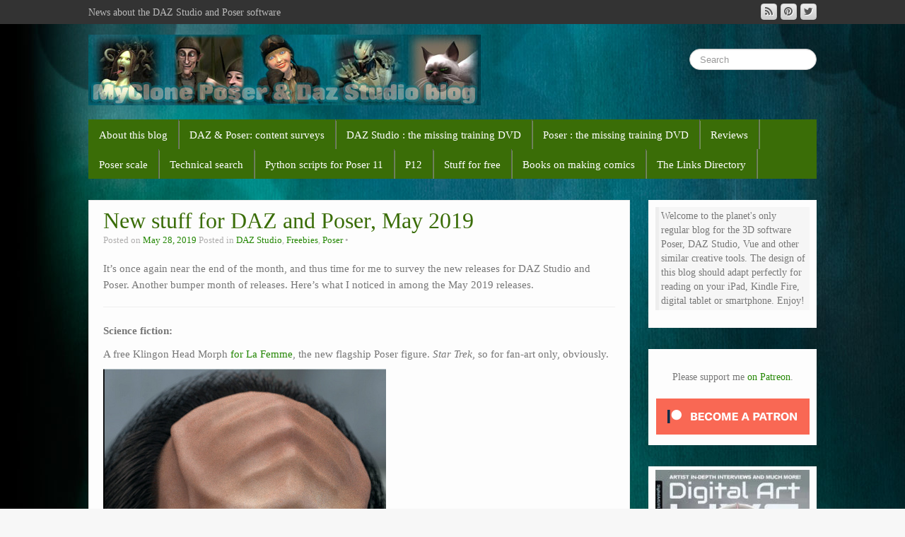

--- FILE ---
content_type: text/html; charset=UTF-8
request_url: https://jurn.link/dazposer/index.php/2019/05/28/new-stuff-for-daz-and-poser-may-2019/
body_size: 21596
content:
	<!DOCTYPE html>
	<!--[if lt IE 7]>
	<html class="ie ie6 lte9 lte8 lte7" lang="en-US">
	<![endif]-->
	<!--[if IE 7]>
	<html class="ie ie7 lte9 lte8 lte7" lang="en-US">
	<![endif]-->
	<!--[if IE 8]>
	<html class="ie ie8 lte9 lte8" lang="en-US">
	<![endif]-->
	<!--[if IE 9]>
	<html class="ie ie9" lang="en-US">
	<![endif]-->
	<!--[if gt IE 9]>
	<html lang="en-US"> <![endif]-->
	<!--[if !IE]><!-->
<html lang="en-US">
	<!--<![endif]-->
	<head>
		<meta charset="UTF-8"/>
		<meta name="viewport" content="width=device-width"/>

		<link rel="profile" href="http://gmpg.org/xfn/11"/>
		<link rel="pingback" href="https://jurn.link/dazposer/xmlrpc.php"/>

		<!-- IE6-8 support of HTML5 elements -->

		<title>New stuff for DAZ and Poser, May 2019 &#8211; MyClone Poser and Daz Studio blog</title>
<meta name='robots' content='max-image-preview:large' />
<link rel="alternate" type="application/rss+xml" title="MyClone Poser and Daz Studio blog &raquo; Feed" href="https://jurn.link/dazposer/index.php/feed/" />
<link rel="alternate" type="application/rss+xml" title="MyClone Poser and Daz Studio blog &raquo; Comments Feed" href="https://jurn.link/dazposer/index.php/comments/feed/" />
<link rel="alternate" type="application/rss+xml" title="MyClone Poser and Daz Studio blog &raquo; New stuff for DAZ and Poser, May 2019 Comments Feed" href="https://jurn.link/dazposer/index.php/2019/05/28/new-stuff-for-daz-and-poser-may-2019/feed/" />
<link rel="alternate" title="oEmbed (JSON)" type="application/json+oembed" href="https://jurn.link/dazposer/index.php/wp-json/oembed/1.0/embed?url=https%3A%2F%2Fjurn.link%2Fdazposer%2Findex.php%2F2019%2F05%2F28%2Fnew-stuff-for-daz-and-poser-may-2019%2F" />
<link rel="alternate" title="oEmbed (XML)" type="text/xml+oembed" href="https://jurn.link/dazposer/index.php/wp-json/oembed/1.0/embed?url=https%3A%2F%2Fjurn.link%2Fdazposer%2Findex.php%2F2019%2F05%2F28%2Fnew-stuff-for-daz-and-poser-may-2019%2F&#038;format=xml" />
<style id='wp-img-auto-sizes-contain-inline-css'>
img:is([sizes=auto i],[sizes^="auto," i]){contain-intrinsic-size:3000px 1500px}
/*# sourceURL=wp-img-auto-sizes-contain-inline-css */
</style>

<link rel='stylesheet' id='urvanov_syntax_highlighter-css' href='https://jurn.link/dazposer/wp-content/plugins/urvanov-syntax-highlighter/css/min/urvanov_syntax_highlighter.min.css?ver=2.9.0' media='all' />
<style id='wp-emoji-styles-inline-css'>

	img.wp-smiley, img.emoji {
		display: inline !important;
		border: none !important;
		box-shadow: none !important;
		height: 1em !important;
		width: 1em !important;
		margin: 0 0.07em !important;
		vertical-align: -0.1em !important;
		background: none !important;
		padding: 0 !important;
	}
/*# sourceURL=wp-emoji-styles-inline-css */
</style>
<link rel='stylesheet' id='wp-block-library-css' href='https://jurn.link/dazposer/wp-includes/css/dist/block-library/style.min.css?ver=6.9' media='all' />
<style id='wp-block-archives-inline-css'>
.wp-block-archives{box-sizing:border-box}.wp-block-archives-dropdown label{display:block}
/*# sourceURL=https://jurn.link/dazposer/wp-includes/blocks/archives/style.min.css */
</style>
<style id='wp-block-categories-inline-css'>
.wp-block-categories{box-sizing:border-box}.wp-block-categories.alignleft{margin-right:2em}.wp-block-categories.alignright{margin-left:2em}.wp-block-categories.wp-block-categories-dropdown.aligncenter{text-align:center}.wp-block-categories .wp-block-categories__label{display:block;width:100%}
/*# sourceURL=https://jurn.link/dazposer/wp-includes/blocks/categories/style.min.css */
</style>
<style id='wp-block-heading-inline-css'>
h1:where(.wp-block-heading).has-background,h2:where(.wp-block-heading).has-background,h3:where(.wp-block-heading).has-background,h4:where(.wp-block-heading).has-background,h5:where(.wp-block-heading).has-background,h6:where(.wp-block-heading).has-background{padding:1.25em 2.375em}h1.has-text-align-left[style*=writing-mode]:where([style*=vertical-lr]),h1.has-text-align-right[style*=writing-mode]:where([style*=vertical-rl]),h2.has-text-align-left[style*=writing-mode]:where([style*=vertical-lr]),h2.has-text-align-right[style*=writing-mode]:where([style*=vertical-rl]),h3.has-text-align-left[style*=writing-mode]:where([style*=vertical-lr]),h3.has-text-align-right[style*=writing-mode]:where([style*=vertical-rl]),h4.has-text-align-left[style*=writing-mode]:where([style*=vertical-lr]),h4.has-text-align-right[style*=writing-mode]:where([style*=vertical-rl]),h5.has-text-align-left[style*=writing-mode]:where([style*=vertical-lr]),h5.has-text-align-right[style*=writing-mode]:where([style*=vertical-rl]),h6.has-text-align-left[style*=writing-mode]:where([style*=vertical-lr]),h6.has-text-align-right[style*=writing-mode]:where([style*=vertical-rl]){rotate:180deg}
/*# sourceURL=https://jurn.link/dazposer/wp-includes/blocks/heading/style.min.css */
</style>
<style id='wp-block-group-inline-css'>
.wp-block-group{box-sizing:border-box}:where(.wp-block-group.wp-block-group-is-layout-constrained){position:relative}
/*# sourceURL=https://jurn.link/dazposer/wp-includes/blocks/group/style.min.css */
</style>
<style id='wp-block-group-theme-inline-css'>
:where(.wp-block-group.has-background){padding:1.25em 2.375em}
/*# sourceURL=https://jurn.link/dazposer/wp-includes/blocks/group/theme.min.css */
</style>
<style id='global-styles-inline-css'>
:root{--wp--preset--aspect-ratio--square: 1;--wp--preset--aspect-ratio--4-3: 4/3;--wp--preset--aspect-ratio--3-4: 3/4;--wp--preset--aspect-ratio--3-2: 3/2;--wp--preset--aspect-ratio--2-3: 2/3;--wp--preset--aspect-ratio--16-9: 16/9;--wp--preset--aspect-ratio--9-16: 9/16;--wp--preset--color--black: #000000;--wp--preset--color--cyan-bluish-gray: #abb8c3;--wp--preset--color--white: #ffffff;--wp--preset--color--pale-pink: #f78da7;--wp--preset--color--vivid-red: #cf2e2e;--wp--preset--color--luminous-vivid-orange: #ff6900;--wp--preset--color--luminous-vivid-amber: #fcb900;--wp--preset--color--light-green-cyan: #7bdcb5;--wp--preset--color--vivid-green-cyan: #00d084;--wp--preset--color--pale-cyan-blue: #8ed1fc;--wp--preset--color--vivid-cyan-blue: #0693e3;--wp--preset--color--vivid-purple: #9b51e0;--wp--preset--gradient--vivid-cyan-blue-to-vivid-purple: linear-gradient(135deg,rgb(6,147,227) 0%,rgb(155,81,224) 100%);--wp--preset--gradient--light-green-cyan-to-vivid-green-cyan: linear-gradient(135deg,rgb(122,220,180) 0%,rgb(0,208,130) 100%);--wp--preset--gradient--luminous-vivid-amber-to-luminous-vivid-orange: linear-gradient(135deg,rgb(252,185,0) 0%,rgb(255,105,0) 100%);--wp--preset--gradient--luminous-vivid-orange-to-vivid-red: linear-gradient(135deg,rgb(255,105,0) 0%,rgb(207,46,46) 100%);--wp--preset--gradient--very-light-gray-to-cyan-bluish-gray: linear-gradient(135deg,rgb(238,238,238) 0%,rgb(169,184,195) 100%);--wp--preset--gradient--cool-to-warm-spectrum: linear-gradient(135deg,rgb(74,234,220) 0%,rgb(151,120,209) 20%,rgb(207,42,186) 40%,rgb(238,44,130) 60%,rgb(251,105,98) 80%,rgb(254,248,76) 100%);--wp--preset--gradient--blush-light-purple: linear-gradient(135deg,rgb(255,206,236) 0%,rgb(152,150,240) 100%);--wp--preset--gradient--blush-bordeaux: linear-gradient(135deg,rgb(254,205,165) 0%,rgb(254,45,45) 50%,rgb(107,0,62) 100%);--wp--preset--gradient--luminous-dusk: linear-gradient(135deg,rgb(255,203,112) 0%,rgb(199,81,192) 50%,rgb(65,88,208) 100%);--wp--preset--gradient--pale-ocean: linear-gradient(135deg,rgb(255,245,203) 0%,rgb(182,227,212) 50%,rgb(51,167,181) 100%);--wp--preset--gradient--electric-grass: linear-gradient(135deg,rgb(202,248,128) 0%,rgb(113,206,126) 100%);--wp--preset--gradient--midnight: linear-gradient(135deg,rgb(2,3,129) 0%,rgb(40,116,252) 100%);--wp--preset--font-size--small: 13px;--wp--preset--font-size--medium: 20px;--wp--preset--font-size--large: 36px;--wp--preset--font-size--x-large: 42px;--wp--preset--spacing--20: 0.44rem;--wp--preset--spacing--30: 0.67rem;--wp--preset--spacing--40: 1rem;--wp--preset--spacing--50: 1.5rem;--wp--preset--spacing--60: 2.25rem;--wp--preset--spacing--70: 3.38rem;--wp--preset--spacing--80: 5.06rem;--wp--preset--shadow--natural: 6px 6px 9px rgba(0, 0, 0, 0.2);--wp--preset--shadow--deep: 12px 12px 50px rgba(0, 0, 0, 0.4);--wp--preset--shadow--sharp: 6px 6px 0px rgba(0, 0, 0, 0.2);--wp--preset--shadow--outlined: 6px 6px 0px -3px rgb(255, 255, 255), 6px 6px rgb(0, 0, 0);--wp--preset--shadow--crisp: 6px 6px 0px rgb(0, 0, 0);}:where(.is-layout-flex){gap: 0.5em;}:where(.is-layout-grid){gap: 0.5em;}body .is-layout-flex{display: flex;}.is-layout-flex{flex-wrap: wrap;align-items: center;}.is-layout-flex > :is(*, div){margin: 0;}body .is-layout-grid{display: grid;}.is-layout-grid > :is(*, div){margin: 0;}:where(.wp-block-columns.is-layout-flex){gap: 2em;}:where(.wp-block-columns.is-layout-grid){gap: 2em;}:where(.wp-block-post-template.is-layout-flex){gap: 1.25em;}:where(.wp-block-post-template.is-layout-grid){gap: 1.25em;}.has-black-color{color: var(--wp--preset--color--black) !important;}.has-cyan-bluish-gray-color{color: var(--wp--preset--color--cyan-bluish-gray) !important;}.has-white-color{color: var(--wp--preset--color--white) !important;}.has-pale-pink-color{color: var(--wp--preset--color--pale-pink) !important;}.has-vivid-red-color{color: var(--wp--preset--color--vivid-red) !important;}.has-luminous-vivid-orange-color{color: var(--wp--preset--color--luminous-vivid-orange) !important;}.has-luminous-vivid-amber-color{color: var(--wp--preset--color--luminous-vivid-amber) !important;}.has-light-green-cyan-color{color: var(--wp--preset--color--light-green-cyan) !important;}.has-vivid-green-cyan-color{color: var(--wp--preset--color--vivid-green-cyan) !important;}.has-pale-cyan-blue-color{color: var(--wp--preset--color--pale-cyan-blue) !important;}.has-vivid-cyan-blue-color{color: var(--wp--preset--color--vivid-cyan-blue) !important;}.has-vivid-purple-color{color: var(--wp--preset--color--vivid-purple) !important;}.has-black-background-color{background-color: var(--wp--preset--color--black) !important;}.has-cyan-bluish-gray-background-color{background-color: var(--wp--preset--color--cyan-bluish-gray) !important;}.has-white-background-color{background-color: var(--wp--preset--color--white) !important;}.has-pale-pink-background-color{background-color: var(--wp--preset--color--pale-pink) !important;}.has-vivid-red-background-color{background-color: var(--wp--preset--color--vivid-red) !important;}.has-luminous-vivid-orange-background-color{background-color: var(--wp--preset--color--luminous-vivid-orange) !important;}.has-luminous-vivid-amber-background-color{background-color: var(--wp--preset--color--luminous-vivid-amber) !important;}.has-light-green-cyan-background-color{background-color: var(--wp--preset--color--light-green-cyan) !important;}.has-vivid-green-cyan-background-color{background-color: var(--wp--preset--color--vivid-green-cyan) !important;}.has-pale-cyan-blue-background-color{background-color: var(--wp--preset--color--pale-cyan-blue) !important;}.has-vivid-cyan-blue-background-color{background-color: var(--wp--preset--color--vivid-cyan-blue) !important;}.has-vivid-purple-background-color{background-color: var(--wp--preset--color--vivid-purple) !important;}.has-black-border-color{border-color: var(--wp--preset--color--black) !important;}.has-cyan-bluish-gray-border-color{border-color: var(--wp--preset--color--cyan-bluish-gray) !important;}.has-white-border-color{border-color: var(--wp--preset--color--white) !important;}.has-pale-pink-border-color{border-color: var(--wp--preset--color--pale-pink) !important;}.has-vivid-red-border-color{border-color: var(--wp--preset--color--vivid-red) !important;}.has-luminous-vivid-orange-border-color{border-color: var(--wp--preset--color--luminous-vivid-orange) !important;}.has-luminous-vivid-amber-border-color{border-color: var(--wp--preset--color--luminous-vivid-amber) !important;}.has-light-green-cyan-border-color{border-color: var(--wp--preset--color--light-green-cyan) !important;}.has-vivid-green-cyan-border-color{border-color: var(--wp--preset--color--vivid-green-cyan) !important;}.has-pale-cyan-blue-border-color{border-color: var(--wp--preset--color--pale-cyan-blue) !important;}.has-vivid-cyan-blue-border-color{border-color: var(--wp--preset--color--vivid-cyan-blue) !important;}.has-vivid-purple-border-color{border-color: var(--wp--preset--color--vivid-purple) !important;}.has-vivid-cyan-blue-to-vivid-purple-gradient-background{background: var(--wp--preset--gradient--vivid-cyan-blue-to-vivid-purple) !important;}.has-light-green-cyan-to-vivid-green-cyan-gradient-background{background: var(--wp--preset--gradient--light-green-cyan-to-vivid-green-cyan) !important;}.has-luminous-vivid-amber-to-luminous-vivid-orange-gradient-background{background: var(--wp--preset--gradient--luminous-vivid-amber-to-luminous-vivid-orange) !important;}.has-luminous-vivid-orange-to-vivid-red-gradient-background{background: var(--wp--preset--gradient--luminous-vivid-orange-to-vivid-red) !important;}.has-very-light-gray-to-cyan-bluish-gray-gradient-background{background: var(--wp--preset--gradient--very-light-gray-to-cyan-bluish-gray) !important;}.has-cool-to-warm-spectrum-gradient-background{background: var(--wp--preset--gradient--cool-to-warm-spectrum) !important;}.has-blush-light-purple-gradient-background{background: var(--wp--preset--gradient--blush-light-purple) !important;}.has-blush-bordeaux-gradient-background{background: var(--wp--preset--gradient--blush-bordeaux) !important;}.has-luminous-dusk-gradient-background{background: var(--wp--preset--gradient--luminous-dusk) !important;}.has-pale-ocean-gradient-background{background: var(--wp--preset--gradient--pale-ocean) !important;}.has-electric-grass-gradient-background{background: var(--wp--preset--gradient--electric-grass) !important;}.has-midnight-gradient-background{background: var(--wp--preset--gradient--midnight) !important;}.has-small-font-size{font-size: var(--wp--preset--font-size--small) !important;}.has-medium-font-size{font-size: var(--wp--preset--font-size--medium) !important;}.has-large-font-size{font-size: var(--wp--preset--font-size--large) !important;}.has-x-large-font-size{font-size: var(--wp--preset--font-size--x-large) !important;}
/*# sourceURL=global-styles-inline-css */
</style>

<style id='classic-theme-styles-inline-css'>
/*! This file is auto-generated */
.wp-block-button__link{color:#fff;background-color:#32373c;border-radius:9999px;box-shadow:none;text-decoration:none;padding:calc(.667em + 2px) calc(1.333em + 2px);font-size:1.125em}.wp-block-file__button{background:#32373c;color:#fff;text-decoration:none}
/*# sourceURL=/wp-includes/css/classic-themes.min.css */
</style>
<link rel='stylesheet' id='bootstrap-style-css' href='https://jurn.link/dazposer/wp-content/themes/ifeature/cyberchimps/lib/bootstrap/css/bootstrap.min.css?ver=2.0.4' media='all' />
<link rel='stylesheet' id='bootstrap-responsive-style-css' href='https://jurn.link/dazposer/wp-content/themes/ifeature/cyberchimps/lib/bootstrap/css/bootstrap-responsive.min.css?ver=2.0.4' media='all' />
<link rel='stylesheet' id='font-awesome-css' href='https://jurn.link/dazposer/wp-content/themes/ifeature/cyberchimps/lib/css/font-awesome.min.css?ver=6.9' media='all' />
<link rel='stylesheet' id='ifeature_cc_responsive-css' href='https://jurn.link/dazposer/wp-content/themes/ifeature/cyberchimps/lib/bootstrap/css/cyberchimps-responsive.min.css?ver=1.0' media='all' />
<link rel='stylesheet' id='core-style-css' href='https://jurn.link/dazposer/wp-content/themes/ifeature/cyberchimps/lib/css/core.css?ver=1.0' media='all' />
<link rel='stylesheet' id='style-css' href='https://jurn.link/dazposer/wp-content/themes/ifeature/style.css?ver=1.0' media='all' />
<link rel='stylesheet' id='elements_style-css' href='https://jurn.link/dazposer/wp-content/themes/ifeature/elements/lib/css/elements.css?ver=6.9' media='all' />
<link rel='stylesheet' id='skin-style-css' href='https://jurn.link/dazposer/wp-content/themes/ifeature/inc/css/skins/green.css?ver=1.0' media='all' />
<link rel='stylesheet' id='ifeature-non-gradient-design-css' href='https://jurn.link/dazposer/wp-content/themes/ifeature/inc/css/skins/green-nongrad.css?ver=1.0' media='all' />
<script src="https://jurn.link/dazposer/wp-includes/js/jquery/jquery.min.js?ver=3.7.1" id="jquery-core-js"></script>
<script src="https://jurn.link/dazposer/wp-includes/js/jquery/jquery-migrate.min.js?ver=3.4.1" id="jquery-migrate-js"></script>
<script id="urvanov_syntax_highlighter_js-js-extra">
var UrvanovSyntaxHighlighterSyntaxSettings = {"version":"2.9.0","is_admin":"0","ajaxurl":"https://jurn.link/dazposer/wp-admin/admin-ajax.php","prefix":"urvanov-syntax-highlighter-","setting":"urvanov-syntax-highlighter-setting","selected":"urvanov-syntax-highlighter-setting-selected","changed":"urvanov-syntax-highlighter-setting-changed","special":"urvanov-syntax-highlighter-setting-special","orig_value":"data-orig-value","debug":""};
var UrvanovSyntaxHighlighterSyntaxStrings = {"copy":"Copied to the clipboard","minimize":"Click To Expand Code"};
//# sourceURL=urvanov_syntax_highlighter_js-js-extra
</script>
<script src="https://jurn.link/dazposer/wp-content/plugins/urvanov-syntax-highlighter/js/min/urvanov_syntax_highlighter.min.js?ver=2.9.0" id="urvanov_syntax_highlighter_js-js"></script>
<script src="https://jurn.link/dazposer/wp-content/themes/ifeature/cyberchimps/lib/js/gallery-lightbox.min.js?ver=1.0" id="gallery-lightbox-js"></script>
<script src="https://jurn.link/dazposer/wp-content/themes/ifeature/cyberchimps/lib/js/jquery.slimbox.min.js?ver=1.0" id="slimbox-js"></script>
<script src="https://jurn.link/dazposer/wp-content/themes/ifeature/cyberchimps/lib/js/jquery.jcarousel.min.js?ver=1.0" id="jcarousel-js"></script>
<script src="https://jurn.link/dazposer/wp-content/themes/ifeature/cyberchimps/lib/js/jquery.mobile.custom.min.js?ver=6.9" id="jquery-mobile-touch-js"></script>
<script src="https://jurn.link/dazposer/wp-content/themes/ifeature/cyberchimps/lib/js/swipe-call.min.js?ver=6.9" id="slider-call-js"></script>
<script src="https://jurn.link/dazposer/wp-content/themes/ifeature/cyberchimps/lib/js/core.min.js?ver=6.9" id="core-js-js"></script>
<script src="https://jurn.link/dazposer/wp-content/themes/ifeature/elements/lib/js/elements.min.js?ver=6.9" id="elements_js-js"></script>
<link rel="https://api.w.org/" href="https://jurn.link/dazposer/index.php/wp-json/" /><link rel="alternate" title="JSON" type="application/json" href="https://jurn.link/dazposer/index.php/wp-json/wp/v2/posts/10840" /><link rel="EditURI" type="application/rsd+xml" title="RSD" href="https://jurn.link/dazposer/xmlrpc.php?rsd" />
<meta name="generator" content="WordPress 6.9" />
<link rel="canonical" href="https://jurn.link/dazposer/index.php/2019/05/28/new-stuff-for-daz-and-poser-may-2019/" />
<link rel='shortlink' href='https://jurn.link/dazposer/?p=10840' />
<style type="text/css">.ie8 .container {max-width: 1070px;width:auto;}</style>
	<style type="text/css">
		body {
		background-image: url('https://jurn.link/dazposer/wp-content/uploads/2022/04/bodybg.jpg'); background-repeat: repeat; background-position: top left; background-attachment: fixed;		}
	</style>

		<style type="text/css" media="all">
		
		
			</style>
	
			<style type="text/css" media="all">
								body {
											font-size : 14px;
										font-family : Georgia, serif;
								}

																			a				{
					color:
						#248704				;
				}
										a:hover				{
					color:
						#c9003c				;
				}
																.container {
											 max-width : 1070px;
								}

				
								h1, h2, h3, h4, h5, h6 {
					font-family					 : Georgia, serif;
											}

					
			</style>
					<style id="wp-custom-css">
			.sidebar .widget_media_image {
    text-align:center;

}
/* hide meta data on posts - names and avatars only */
.entry-meta .byline { display: none; }

/* Highlight the pagination buttons at the bottom of search results */
.gsc-cursor-page {
   font-size: 1.5em;
   padding: 4px 8px;
   border: 2px solid #ccc;
}
/* Padding for pagination links at foot of search results */
.gsc-cursor-box {
   padding-top: 12px !important;
	 padding-bottom: 22px !important;
}		</style>
			</head>

<body class="wp-singular post-template-default single single-post postid-10840 single-format-standard custom-background wp-embed-responsive wp-theme-ifeature cc-responsive">

<!-- ---------------- Top Header ------------------- -->
	<div class="container-full-width" id="top_header">
		<div class="container">
			<div class="container-fluid">
				<div class="row-fluid">
					<div class="span6">
						<div class="top-head-description">
							News about the DAZ Studio and Poser software						</div>
					</div>
					<div class="top-head-social span6">
									<div id="social">
				<div class="default-icons">
					<a href="" title="MyClone Poser and Daz Studio blog Twitter" class="symbol twitterbird"></a><a href="" title="MyClone Poser and Daz Studio blog Pinterest" class="symbol pinterest"></a><a href="" title="MyClone Poser and Daz Studio blog Rss" class="symbol rss"></a>				</div>
			</div>

								</div>
				</div>
			</div>
		</div>
	</div>

<!-- ---------------- Header --------------------- -->
<div id="header_section">
<div id="header_section" class="container-full-width">

	<div class="container">

		
		<div class="container-fluid">

						<header id="cc-header" class="row-fluid">
				<div class="span7">
									<div id="logo">
					<a href="https://jurn.link/dazposer" title="MyClone Poser and Daz Studio blog"><img src="https://jurn.link/dazposer/wp-content/uploads/2022/04/bodybanner.jpg" alt="MyClone Poser and Daz Studio blog"></a>
				</div>
								</div>

				<div id="search" class="span5">
					
<form method="get" id="searchform" class="navbar-search pull-right" action="https://jurn.link/dazposer/" role="search">
	<input type="text" class="search-query input-medium" name="s" placeholder="Search"/>
</form>
<div class="clear"></div>
				</div>
			</header>
			
		</div>
		<!-- container fluid -->

	</div>
	<!-- container -->

</div>
<!-- container full width -->


<!-- ---------------- Menu ----------------------- -->

<div class="container-full-width" id="main_navigation">
	<div class="container">
		<div class="container-fluid">
			<nav id="navigation" role="navigation">
				<div class="main-navigation navbar navbar-inverse">
					<div class="navbar-inner">
						<div class="container">
														<div class="nav-collapse collapse" aria-expanded="true">
																<div class="menu-pages-container"><ul id="menu-pages" class="nav"><li id="menu-item-18509" class="menu-item menu-item-type-post_type menu-item-object-page menu-item-18509"><a href="https://jurn.link/dazposer/index.php/about/">About this blog</a></li>
<li id="menu-item-18505" class="menu-item menu-item-type-post_type menu-item-object-page menu-item-18505"><a href="https://jurn.link/dazposer/index.php/daz-poser-themed-content-lists/">DAZ &#038; Poser: content surveys</a></li>
<li id="menu-item-18506" class="menu-item menu-item-type-post_type menu-item-object-page menu-item-18506"><a href="https://jurn.link/dazposer/index.php/daz-studio-the-missing-training-dvd/">DAZ Studio : the missing training DVD</a></li>
<li id="menu-item-18507" class="menu-item menu-item-type-post_type menu-item-object-page menu-item-18507"><a href="https://jurn.link/dazposer/index.php/poser-the-missing-training-dvd/">Poser : the missing training DVD</a></li>
<li id="menu-item-18503" class="menu-item menu-item-type-post_type menu-item-object-page menu-item-18503"><a href="https://jurn.link/dazposer/index.php/reviews/">Reviews</a></li>
<li id="menu-item-18500" class="menu-item menu-item-type-post_type menu-item-object-page menu-item-18500"><a href="https://jurn.link/dazposer/index.php/poser-scale/">Poser scale</a></li>
<li id="menu-item-18502" class="menu-item menu-item-type-post_type menu-item-object-page menu-item-18502"><a href="https://jurn.link/dazposer/index.php/test-search/">Technical search</a></li>
<li id="menu-item-18504" class="menu-item menu-item-type-post_type menu-item-object-page menu-item-18504"><a href="https://jurn.link/dazposer/index.php/python-scripts-for-poser-11/">Python scripts for Poser 11</a></li>
<li id="menu-item-19380" class="menu-item menu-item-type-post_type menu-item-object-page menu-item-19380"><a href="https://jurn.link/dazposer/index.php/p12/">P12</a></li>
<li id="menu-item-18508" class="menu-item menu-item-type-post_type menu-item-object-page menu-item-18508"><a href="https://jurn.link/dazposer/index.php/stuff-for-free/">Stuff for free</a></li>
<li id="menu-item-18501" class="menu-item menu-item-type-post_type menu-item-object-page menu-item-18501"><a href="https://jurn.link/dazposer/index.php/books-on-making-comics/">Books on making comics</a></li>
<li id="menu-item-18586" class="menu-item menu-item-type-post_type menu-item-object-page menu-item-18586"><a href="https://jurn.link/dazposer/index.php/the-links-directory/">The Links Directory</a></li>
</ul></div>
								
															</div>
						<!-- collapse -->

						<!-- .btn-navbar is used as the toggle for collapsed navbar content -->
							<a class="btn btn-navbar" data-toggle="collapse" data-target=".nav-collapse">
								<span class="icon-bar"></span>
								<span class="icon-bar"></span>
								<span class="icon-bar"></span>
							</a>
												</div>
						<!-- container -->
					</div>
					<!-- .navbar-inner .row-fluid -->
				</div>
				<!-- main-navigation navbar -->
			</nav>
			<!-- #navigation -->
		</div>
		<!-- container-fluid -->
	</div>
	<!-- container -->
</div>
<!-- container full width -->
</div>

	<div id="single_page" class="container-full-width">

		<div class="container">

			<div class="container-fluid">

				
				<div id="container" class="row-fluid">

					
					<div id="content" class=" span9 content-sidebar-right">

						
						
							
<article id="post-10840" class="post-10840 post type-post status-publish format-standard hentry category-daz-studio category-freebies category-poser">

	<header class="entry-header">

			<h1 class="entry-title">					New stuff for DAZ and Poser, May 2019				</h1>			<div class="entry-meta">
				Posted on <a href="https://jurn.link/dazposer/index.php/2019/05/28/new-stuff-for-daz-and-poser-may-2019/" title="3:40 pm" rel="bookmark">
							<time class="entry-date updated" datetime="2019-05-28T15:40:56+00:00">May 28, 2019</time>
						</a><span class="byline"> by <span class="author vcard">
				<a class="url fn n" href="https://jurn.link/dazposer/index.php/author/jonahjameson/" title="View all posts by jonahjameson" rel="author">jonahjameson</a>
			</span>
			<span class="avatar">
				<a href="https://jurn.link/dazposer/index.php/author/jonahjameson/" title="View all posts by jonahjameson" rel="avatar"><img alt='' src='https://secure.gravatar.com/avatar/a391f0eff39a18cd89c0f4cadb40b3c3a10a2a89b17f4738f4ac7a29acd6b12c?s=20&#038;d=identicon&#038;r=g' srcset='https://secure.gravatar.com/avatar/a391f0eff39a18cd89c0f4cadb40b3c3a10a2a89b17f4738f4ac7a29acd6b12c?s=40&#038;d=identicon&#038;r=g 2x' class='avatar avatar-20 photo' height='20' width='20' decoding='async'/></a>
			</span>
		</span>				<span class="cat-links">
				Posted in <a href="https://jurn.link/dazposer/index.php/category/daz-studio/" rel="category tag">DAZ Studio</a>, <a href="https://jurn.link/dazposer/index.php/category/freebies/" rel="category tag">Freebies</a>, <a href="https://jurn.link/dazposer/index.php/category/poser/" rel="category tag">Poser</a>			</span>
				<span class="sep">   </span>
								<span class="comments-link"><a href="https://jurn.link/dazposer/index.php/2019/05/28/new-stuff-for-daz-and-poser-may-2019/#respond"></a></span>
				<span class="sep">  </span>
							</div><!-- .entry-meta -->
			</header>
	<!-- .entry-header -->

	
		<div class="entry-content">
						<p>It&#8217;s once again near the end of the month, and thus time for me to survey the new releases for DAZ Studio and Poser. Another bumper month of releases. Here&#8217;s what I noticed in among the May 2019 releases.</p>
<hr>
<p><strong>Science fiction:</strong></p>
<p>A free Klingon Head Morph <a href="https://www.renderosity.com/mod/freestuff/la-femme-klingon-head-morph/82283?AID=4737">for La Femme</a>, the new flagship Poser figure.  <em>Star Trek</em>, so for fan-art only, obviously.</p>
<p><a href="https://www.jurn.link/dazposer/oldimages/kling.jpg"><img fetchpriority="high" decoding="async" src="https://www.jurn.link/dazposer/oldimages/kling.jpg" alt="" width="400" height="530" class="alignnone size-full wp-image-10898" /></a></p>
<p>A futuristic candygirl, <a href="https://www.renderosity.com/marketplace/products/137371/?AID=4737">Emiko for La Femme</a>, for Poser 11.  I&#8217;m not keen on the jelly-hair, but it could be replaced.  Shows how flexible the new La Femme can be, in terms of getting away from the default &#8216;Princess Di&#8217; look.</p>
<p><a href="https://www.jurn.link/dazposer/oldimages/emik.jpg"><img decoding="async" src="https://www.jurn.link/dazposer/oldimages/emik.jpg" alt="" width="300" height="341" class="alignnone size-full wp-image-10886" /></a></p>
<p><a href="https://www.daz3d.com/dd-gorgeous-glass-shaders-for-iray-vol2-mr">DD Gorgeous Glass Shaders for iRay, Vol. 2</a>, with definite sci-fi potential, and also <a href="https://www.daz3d.com/mmx-silk-shaders-for-iray">MMX Silk Shaders for iRay</a></p>
<p><a href="https://www.jurn.link/dazposer/oldimages/galss.jpg"><img loading="lazy" decoding="async" src="https://www.jurn.link/dazposer/oldimages/galss.jpg" alt="" width="423" height="212" class="alignnone size-full wp-image-10859" /></a></p>
<p><a href="https://www.daz3d.com/planet-irida">Planet Irida</a>, an unusual ice-planet and flora, for DAZ Studio.</p>
<p><a href="https://www.jurn.link/dazposer/oldimages/iceplanet.jpg"><img loading="lazy" decoding="async" src="https://www.jurn.link/dazposer/oldimages/iceplanet.jpg" alt="" width="300" height="241" class="alignnone size-medium wp-image-10845" /></a></p>
<p><a href="https://www.daz3d.com/atlas-armored-suit-for-genesis-8">ATLAS Armored Suit for Genesis 8</a> by Herschel Hoffmeyer.</p>
<p><a href="https://www.jurn.link/dazposer/oldimages/hersh.jpg"><img loading="lazy" decoding="async" src="https://www.jurn.link/dazposer/oldimages/hersh.jpg" alt="" width="300" height="385" class="alignnone size-full wp-image-10841" /></a></p>
<p>Need some fierce pets for your ATLAS warriors?  How about <a href="https://www.daz3d.com/cassius-hd-for-daz-dog-8">Cassius HD</a>, a new monster dog for <a href="https://www.daz3d.com/daz-dog-8">Daz Dog 8</a>.</p>
<p><a href="https://www.jurn.link/dazposer/oldimages/monsterdog.jpg"><img loading="lazy" decoding="async" src="https://www.jurn.link/dazposer/oldimages/monsterdog.jpg" alt="" width="229" height="300" class="alignnone size-medium wp-image-10842" /></a></p>
<p>A new fan-art freebie <a href="https://3dwarehouse.sketchup.com/model/5fdf5ac7-9a22-49a0-9fbd-97db8b342a3a/Deepcore-Abyss-Rig-v20">Deepcore &#8211; Abyss Rig v2.0</a> is the deep-sea exploration rig from the pretty-good James Cameron movie <em>The Abyss</em>.  Obviously not for commercial use.</p>
<p><a href="https://www.jurn.link/dazposer/oldimages/aby.jpg"><img loading="lazy" decoding="async" src="https://www.jurn.link/dazposer/oldimages/aby.jpg" alt="" width="300" height="212" class="alignnone size-full wp-image-10907" /></a></p>
<p><a href="https://www.daz3d.com/cs01-everyday-army-poses-for-genesis-8">CS01: Everyday Army Poses for Genesis 8</a>. Ensemble poses, especially useful for storytellers doing things like team superhero or <em>Carthargo</em>-type exploration comics.  See other packs in the CS01 series, for more.</p>
<p><a href="https://www.jurn.link/dazposer/oldimages/mposes.jpg"><img loading="lazy" decoding="async" src="https://www.jurn.link/dazposer/oldimages/mposes.jpg" alt="" width="287" height="300" class="alignnone size-medium wp-image-10863" /></a></p>
<p>A free <a href="https://3dwarehouse.sketchup.com/model/22646db6-3e7e-498e-9fb9-9bbca14ce6a1/spaceship-bedroom">spaceship bedroom/corridor</a> which is mildly unusual in terms of taking into account the need for low-gravity weightlessness rungs.  I like details like that, which make me think, &#8220;yes, that&#8217;s what they&#8217;d have&#8230;&#8221;.</p>
<p><a href="https://www.jurn.link/dazposer/oldimages/bedroom.jpg"><img loading="lazy" decoding="async" src="https://www.jurn.link/dazposer/oldimages/bedroom.jpg" alt="" width="300" height="169" class="alignnone size-medium wp-image-10906" /></a></p>
<p>A slicker and more far-future <a href="https://www.daz3d.com/sf-corridor">SF Corridor</a> for DAZ Studio, with viewing windows.</p>
<p><a href="https://www.jurn.link/dazposer/oldimages/corr.jpg"><img loading="lazy" decoding="async" src="https://www.jurn.link/dazposer/oldimages/corr.jpg" alt="" width="300" height="181" class="alignnone size-medium wp-image-10874" /></a></p>
<p><a href="https://www.daz3d.com/war-manta">War Manta</a> for DAZ Studio. And an Area 52-like <a href="https://www.daz3d.com/hidden-zone">Hidden Zone</a> to serve as a base for your mantas. Looks to be expandable with the larger <a href="https://www.daz3d.com/mesa-desert">Mesa Desert</a> 360-environment.</p>
<p><a href="https://www.jurn.link/dazposer/oldimages/manta.jpg"><img loading="lazy" decoding="async" src="https://www.jurn.link/dazposer/oldimages/manta.jpg" alt="" width="300" height="193" class="alignnone size-medium wp-image-10862" /></a></p>
<p><a href="https://www.jurn.link/dazposer/oldimages/mantabase.jpg"><img loading="lazy" decoding="async" src="https://www.jurn.link/dazposer/oldimages/mantabase.jpg" alt="" width="300" height="196" class="alignnone size-medium wp-image-10861" /></a></p>
<p><a href="https://www.daz3d.com/sc20-gym">SC20 Gym</a>, a modern gym interior that could probably fairly easily be adapted to be an underground hangar for the above War Mantas.</p>
<p><a href="https://www.jurn.link/dazposer/oldimages/mantabays.jpg"><img loading="lazy" decoding="async" src="https://www.jurn.link/dazposer/oldimages/mantabays.jpg" alt="" width="300" height="158" class="alignnone size-medium wp-image-10855" /></a></p>
<p><a href="https://www.daz3d.com/chronos-for-genesis-8-males">Chronos for Genesis 8 Male</a>.  At first I thought <em>meh!</em>, but actually it has a nice retro late-1950s Jack Kirby monster-comic vibe to it.</p>
<p><a href="https://www.jurn.link/dazposer/oldimages/monster.jpg"><img loading="lazy" decoding="async" src="https://www.jurn.link/dazposer/oldimages/monster.jpg" alt="" width="259" height="300" class="alignnone size-medium wp-image-10853" /></a></p>
<p><a href="https://www.cgbytes.com/store/sku/60848_Easypose-Cyber-Tentacles">Easypose Cyber-Tentacles</a> for DAZ Studio (only). Also a <a href="https://www.cgbytes.com/store/sku/60841_Easypose-Flowing-Fluids">Easypose Flowing-Fluids pack</a>.</p>
<p><a href="https://www.jurn.link/dazposer/oldimages/tent.jpg"><img loading="lazy" decoding="async" src="https://www.jurn.link/dazposer/oldimages/tent.jpg" alt="" width="300" height="182" class="alignnone size-medium wp-image-10903" /></a></p>
<p>When the tentacles attack, your characters might need to dive into the <a href="https://www.daz3d.com/scifi-living-room">Post-apocalyptic Survival Bunker</a>!</p>
<p><a href="https://www.jurn.link/dazposer/oldimages/bunker.jpg"><img loading="lazy" decoding="async" src="https://www.jurn.link/dazposer/oldimages/bunker.jpg" alt="" width="400" height="279" class="alignnone size-full wp-image-10864" /></a></p>
<hr>
<p><strong>Steampunk:</strong></p>
<p>You&#8217;ve surely got airships in your runtime.  But what about the control decks? The new <a href="https://www.daz3d.com/steampunk-airship-cabin">Steampunk Airship Cabin</a> and control deck.  This may also interest Vue users, as an export.</p>
<p><a href="https://www.jurn.link/dazposer/oldimages/airshipdeck1.jpg"><img loading="lazy" decoding="async" src="https://www.jurn.link/dazposer/oldimages/airshipdeck1.jpg" alt="" width="300" height="300" class="alignnone size-medium wp-image-10871" /></a></p>
<p><a href="https://www.jurn.link/dazposer/oldimages/airshipdesk.jpg"><img loading="lazy" decoding="async" src="https://www.jurn.link/dazposer/oldimages/airshipdesk.jpg" alt="" width="300" height="258" class="alignnone size-medium wp-image-10872" /></a></p>
<p>Your airship is probably headed to the new <a href="https://www.daz3d.com/epic-environments--floating-sky-island">Epic Environments &#8211; Floating Sky Island</a>.  Again, this may also interest Vue users, exported as an .OBJ file.</p>
<p><a href="https://www.jurn.link/dazposer/oldimages/skyis.jpg"><img loading="lazy" decoding="async" src="https://www.jurn.link/dazposer/oldimages/skyis.jpg" alt="" width="300" height="284" class="alignnone size-medium wp-image-10849" /></a></p>
<p>New female outfits that would match the airship are <a href="https://www.daz3d.com/dforce-minimalist-chic-outfit-for-genesis-8-females">dForce Minimalist Chic</a> and <a href="https://www.daz3d.com/dforce-redgrave-outfit-for-genesis-8-females">dForce Redgrave Outfit</a> and the free <a href="https://www.renderosity.com/mod/freestuff/classical-retro-dress/82092?AID=4737">Classical Retro Dress</a> for G8F (commercial use for renders).</p>
<p><a href="https://www.jurn.link/dazposer/oldimages/airshipout.jpg"><img loading="lazy" decoding="async" src="https://www.jurn.link/dazposer/oldimages/airshipout.jpg" alt="" width="146" height="300" class="alignnone size-medium wp-image-10851" /></a></p>
<p><a href="https://www.jurn.link/dazposer/oldimages/style.jpg"><img loading="lazy" decoding="async" src="https://www.jurn.link/dazposer/oldimages/style.jpg" alt="" width="145" height="300" class="alignnone size-medium wp-image-10850" /></a></p>
<p><a href="https://www.jurn.link/dazposer/oldimages/dress.jpg"><img loading="lazy" decoding="async" src="https://www.jurn.link/dazposer/oldimages/dress.jpg" alt="" width="300" height="279" class="alignnone size-medium wp-image-10893" /></a></p>
<p>The airship crew might be in the <a href="https://www.daz3d.com/dforce-anchors-aweigh-outfit-for-genesis-8-females">dForce Anchors Aweigh Outfit for Genesis 8 Female</a> outfits, perhaps with a more Navy-like makeover that throws overboard the lace.  And your airship engineers might be in the new <a href="https://www.daz3d.com/x-fashion-uniform-02-for-genesis-8-females">X-Fashion Uniform 02</a>.</p>
<p><a href="https://www.jurn.link/dazposer/oldimages/uniform.jpg"><img loading="lazy" decoding="async" src="https://www.jurn.link/dazposer/oldimages/uniform.jpg" alt="" width="172" height="300" class="alignnone size-medium wp-image-10848" /></a></p>
<p><a href="https://www.jurn.link/dazposer/oldimages/engine.jpg"><img loading="lazy" decoding="async" src="https://www.jurn.link/dazposer/oldimages/engine.jpg" alt="" width="144" height="300" class="alignnone size-medium wp-image-10847" /></a></p>
<p>Your airship captain might look like the new <a href="https://www.daz3d.com/gustave-hd-for-genesis-8-male">Gustave HD for Genesis 8 Male</a>.</p>
<p><a href="https://www.jurn.link/dazposer/oldimages/captain.jpg"><img loading="lazy" decoding="async" src="https://www.jurn.link/dazposer/oldimages/captain.jpg" alt="" width="300" height="264" class="alignnone size-medium wp-image-10846" /></a></p>
<p>And the airship&#8217;s Attack Squadron leader might wear the <a href="https://www.renderosity.com/marketplace/products/137019/?AID=4737">Myrna 1920&#8217;s Vaudeville Showgirl Tuxedo Hat</a> for G8F, in DAZ Studio.</p>
<p><a href="https://www.jurn.link/dazposer/oldimages/steamhat.jpg"><img loading="lazy" decoding="async" src="https://www.jurn.link/dazposer/oldimages/steamhat.jpg" alt="" width="230" height="300" class="alignnone size-medium wp-image-10877" /></a></p>
<p>The airship&#8217;s enemies might be helmeted with the new <a href="https://www.renderosity.com/marketplace/products/137409/?AID=4737">Space Spartan Helmet</a> for Poser and M4, by Cybertenko.</p>
<p><a href="https://www.jurn.link/dazposer/oldimages/cyber.jpg"><img loading="lazy" decoding="async" src="https://www.jurn.link/dazposer/oldimages/cyber.jpg" alt="" width="300" height="438" class="alignnone size-full wp-image-10887" /></a></p>
<p>&#8230; and possibly also be rather amusingly piloting a fleet made up of the cute little Miyazaki-ish <a href="https://www.renderosity.com/marketplace/products/137170/?AID=4737">Desert Tram for DAZ Studio</a>.  This could probably be kit-bashed with the base from some of Cybertenko&#8217;s models, to give you an electro-hover-tram with levitation coils underneath.</p>
<p><a href="https://www.jurn.link/dazposer/oldimages/tram.jpg"><img loading="lazy" decoding="async" src="https://www.jurn.link/dazposer/oldimages/tram.jpg" alt="" width="300" height="247" class="alignnone size-medium wp-image-10883" /></a></p>
<p>At CG Trader, a reasonably-priced <a href="https://www.cgtrader.com/3d-models/animals/bird/owl-skeleton-handpainted-real-time">Owl Skeleton Handpainted</a>, in .OBJ and .FBX.  Slap on a pair of goggles and some boots and it could be something for a steampunk museum or laboratory.</p>
<p><a href="https://www.jurn.link/dazposer/oldimages/steampowl.jpg"><img loading="lazy" decoding="async" src="https://www.jurn.link/dazposer/oldimages/steampowl.jpg" alt="" width="300" height="279" class="alignnone size-medium wp-image-10905" /></a></p>
<p>Also, some nicely designed low-poly guns, done in 20k, at $9 each at Sketchfab, <a href="https://sketchfab.com/3d-models/steampunk-gun-malediction-553b773f184f47cc905620bb14db9fb8">one</a> and <a href="https://sketchfab.com/3d-models/steampunk-gun-enforcer-a0c3638ca9684da9940558976433f154">two</a> and <a href="https://sketchfab.com/3d-models/steampunk-gun-my-old-friend-a41e8fac9f6e41e6a3f41639602d7bc9">three</a>.  They&#8217;re not going to look great next to a photoreal G8F, but if you&#8217;re doing comic-book work with Poser 11&#8217;s comic book inking mode then these may appeal.</p>
<p><a href="https://www.jurn.link/dazposer/oldimages/steamgun.jpg"><img loading="lazy" decoding="async" src="https://www.jurn.link/dazposer/oldimages/steamgun.jpg" alt="" width="300" height="172" class="alignnone size-medium wp-image-10904" /></a></p>
<hr>
<p><strong>Historical:</strong></p>
<p><a href="https://www.daz3d.com/us-ww2-uniform-paratrooper-expansion">U.S. World War 2 Uniform Paratrooper Expansion</a>, which converts the older <a href="https://www.daz3d.com/world-war-ii-u-s-uniform-hd-for-genesis-8-male-s">World War II U.S. Uniform HD</a> to a Paratrooper and seems to add even more details and controls.</p>
<p><a href="https://www.jurn.link/dazposer/oldimages/us-paratrooper-3d.jpg"><img loading="lazy" decoding="async" src="https://www.jurn.link/dazposer/oldimages/us-paratrooper-3d.jpg" alt="" width="300" height="249" class="alignnone size-medium wp-image-10844" /></a></p>
<p><a href="https://www.renderosity.com/marketplace/products/137434/?AID=4737">Second World War Roadsigns</a>.  Could probably also be adapted for a <em>Fallout</em> / <em>Mad Max</em> setting.  Also a new set of <a href="https://www.renderosity.com/marketplace/products/137406/?AID=4737">Airstrip Accessories</a> and <a href="https://www.renderosity.com/marketplace/products/137308/?AID=4737">Base/tunnel entrance with guard-hut and barrier</a>, from the same time period.</p>
<p><a href="https://www.jurn.link/dazposer/oldimages/signs.jpg"><img loading="lazy" decoding="async" src="https://www.jurn.link/dazposer/oldimages/signs.jpg" alt="" width="300" height="167" class="alignnone size-medium wp-image-10891" /></a></p>
<p><a href="https://www.renderosity.com/marketplace/products/137268/?AID=4737">GWR Fruit D Van</a> by DryJack, specialist in British railways.</p>
<p><a href="https://www.jurn.link/dazposer/oldimages/fruitvan.jpg"><img loading="lazy" decoding="async" src="https://www.jurn.link/dazposer/oldimages/fruitvan.jpg" alt="" width="300" height="183" class="alignnone size-medium wp-image-10884" /></a></p>
<p>A free 1960s <a href="https://sharecg.com/v/93701/browse/21/DAZ-Studio/Bubble-Chair-Set">Bubble Chair Set for DAZ Studio</a>.</p>
<p><a href="https://www.jurn.link/dazposer/oldimages/chair.jpg"><img loading="lazy" decoding="async" src="https://www.jurn.link/dazposer/oldimages/chair.jpg" alt="" width="300" height="169" class="alignnone size-medium wp-image-10908" /></a></p>
<p><a href="https://www.daz3d.com/dforce-bliaut-for-genesis-8-females">dForce Bliaut for Genesis 8 Female</a>, a medieval outfit which at a guess looks about the 11th century, Northern France?</p>
<p><a href="https://www.jurn.link/dazposer/oldimages/med.jpg"><img loading="lazy" decoding="async" src="https://www.jurn.link/dazposer/oldimages/med.jpg" alt="" width="176" height="300" class="alignnone size-medium wp-image-10843" /></a></p>
<p>And a realistic <a href="https://sketchfab.com/3d-models/brnicko-hrad-castle-8a8b8e1abf3e438884bbf7b3ab9cb026">ancient castle ruin and mound</a>, possibly more suitable for backgrounds than closer framing.</p>
<hr>
<p><strong>Storybook:</strong></p>
<p><a href="https://www.renderosity.com/marketplace/products/137310/?AID=4737">Watchmaker house</a> for Poser.  Nice work, as always, from 1971s. It looks like it could use a set of material makeovers for the four seasons, plus a Christmas-colours set.</p>
<p><a href="https://www.jurn.link/dazposer/oldimages/watch.jpg"><img loading="lazy" decoding="async" src="https://www.jurn.link/dazposer/oldimages/watch.jpg" alt="" width="300" height="455" class="alignnone size-full wp-image-10885" /></a></p>
<p><a href="https://www.renderosity.com/marketplace/products/137032/?AID=4737">Secret Garden Door by 1971s</a>, for Poser.</p>
<p><a href="https://www.jurn.link/dazposer/oldimages/garden.jpg"><img loading="lazy" decoding="async" src="https://www.jurn.link/dazposer/oldimages/garden.jpg" alt="" width="300" height="286" class="alignnone size-medium wp-image-10878" /></a></p>
<p><a href="https://www.renderosity.com/marketplace/products/137408/?AID=4737">Yana for Genesis 3</a>.  Looks like she would be a characterful candidate for a storybook heroine.</p>
<p><a href="https://www.jurn.link/dazposer/oldimages/yana.jpg"><img loading="lazy" decoding="async" src="https://www.jurn.link/dazposer/oldimages/yana.jpg" alt="" width="151" height="300" class="alignnone size-medium wp-image-10889" /></a></p>
<p>BBarbs continues to add to her fine <a href="https://www.renderosity.com/mod/freestuff/contributor/BBarbs?AID=4737">set of realistic poses for G8 Young Child</a>.</p>
<p><a href="https://www.jurn.link/dazposer/oldimages/poses.jpg"><img loading="lazy" decoding="async" src="https://www.jurn.link/dazposer/oldimages/poses.jpg" alt="" width="186" height="331" class="alignnone size-full wp-image-10895" /></a></p>
<p><a href="https://www.daz3d.com/dforce-hc-pajamas-set-for-genesis-8">dForce H&#038;C Pajamas Set for Genesis 8</a>, classic old-style pajamas.</p>
<p><a href="https://www.jurn.link/dazposer/oldimages/pajamas.jpg"><img loading="lazy" decoding="async" src="https://www.jurn.link/dazposer/oldimages/pajamas.jpg" alt="" width="300" height="272" class="alignnone size-medium wp-image-10856" /></a></p>
<p><a href="https://www.renderosity.com/marketplace/products/137242/?AID=4737">Five Birdhouses</a> in .OBJ format.  Nicely designed.</p>
<p><a href="https://www.jurn.link/dazposer/oldimages/bird5.jpg"><img loading="lazy" decoding="async" src="https://www.jurn.link/dazposer/oldimages/bird5.jpg" alt="" width="300" height="270" class="alignnone size-medium wp-image-10882" /></a></p>
<p><a href="https://www.renderosity.com/marketplace/products/136975/?AID=4737">Candy-stripes for the HiveWire Horse</a>, for Poser.</p>
<p><a href="https://www.jurn.link/dazposer/oldimages/candyhorse.jpg"><img loading="lazy" decoding="async" src="https://www.jurn.link/dazposer/oldimages/candyhorse.jpg" alt="" width="300" height="255" class="alignnone size-medium wp-image-10879" /></a></p>
<p><a href="https://www.renderosity.com/marketplace/products/137102/?AID=4737">Summer series, Inflatable fun for Poser</a>. Back-garden and beach inflatables.</p>
<p><a href="https://www.jurn.link/dazposer/oldimages/inflat.jpg"><img loading="lazy" decoding="async" src="https://www.jurn.link/dazposer/oldimages/inflat.jpg" alt="" width="300" height="296" class="alignnone size-medium wp-image-10880" /></a></p>
<p><a href="https://www.renderosity.com/marketplace/products/137230/?AID=4737">Macro Worlds: Sand Castle Construction Set</a> by HD terrain specialist ShaaraMuse3D.</p>
<p><a href="https://www.jurn.link/dazposer/oldimages/sandcastles.jpg"><img loading="lazy" decoding="async" src="https://www.jurn.link/dazposer/oldimages/sandcastles.jpg" alt="" width="300" height="173" class="alignnone size-medium wp-image-10881" /></a></p>
<hr>
<p><strong>Toon:</strong></p>
<p><a href="https://www.renderosity.com/mod/freestuff/toon-grrl-lola-bundle/82183?AID=4737">Lola Free Bundle</a>, a new self-contained/standalone free toon figure for DAZ Studio. Genuinely free.  Also free, a set of four <a href="https://www.renderosity.com/mod/freestuff/lola-bodies/82214?AID=4737">Lola Bodies morphs</a> and <a href="https://www.renderosity.com/mod/freestuff/extended-tomboy---hair-colors-for-lola/82227?AID=4737">Hair Colors for Lola</a>.  You&#8217;ll also want the free <a href="https://www.renderosity.com/mod/freestuff/more-expressions-for-lola/82254?AID=4737">More Expressions for Lola</a> set and the <a href="https://www.renderosity.com/mod/freestuff/action-actress-lola-for-toon-grrl-lola/82252?AID=4737">Action Actress clothing set for Toon Grrl Lola</a>.</p>
<p><a href="https://www.jurn.link/dazposer/oldimages/toonlola.png"><img loading="lazy" decoding="async" src="https://www.jurn.link/dazposer/oldimages/toonlola.png" alt="" width="300" height="350" class="alignnone size-full wp-image-10909" /></a></p>
<p><a href="https://www.jurn.link/dazposer/oldimages/lola-exp.jpg"><img loading="lazy" decoding="async" src="https://www.jurn.link/dazposer/oldimages/lola-exp.jpg" alt="" width="300" height="187" class="alignnone size-medium wp-image-10896" /></a></p>
<p>I&#8217;ve yet to try to get her over to / into Poser 11, for the Comic Book mode, but I assume she&#8217;ll go.</p>
<p><a href="https://community.hivewire3d.com/threads/skylab-chat.225/page-323">Mr. Spock for Pitterbill</a>, for Poser. Requires the well-known Dr. Pitterbill from Nursoda.  <em>Star Trek</em>, so for non-commercial use. Pretty good. &#8216;Live Long, and Prosper&#8217;, little freebie!</p>
<p><a href="https://www.jurn.link/dazposer/oldimages/pitt.jpg"><img loading="lazy" decoding="async" src="https://www.jurn.link/dazposer/oldimages/pitt.jpg" alt="" width="300" height="272" class="alignnone size-medium wp-image-10899" /></a></p>
<hr>
<p><strong>Animals:</strong></p>
<p><a href="https://www.renderosity.com/marketplace/products/137411/?AID=4737">Alioramus altai DR</a>, a new and somewhat feathery dinosaur from Dinoraul.</p>
<p><a href="https://www.jurn.link/dazposer/oldimages/dino.jpg"><img loading="lazy" decoding="async" src="https://www.jurn.link/dazposer/oldimages/dino.jpg" alt="" width="300" height="203" class="alignnone size-medium wp-image-10888" /></a></p>
<p>Hivewire&#8217;s new <a href="https://hivewire3d.com/shop/cwrw-red-stag.html">Red Stag</a> and <a href="https://hivewire3d.com/cwrw-red-stag-lamh-preset.html">Red Stag LAMH Preset</a>.  Also a <a href="https://hivewire3d.com/shop/cwrw-fallow-deer.html">Fallow Deer</a>. </p>
<p><a href="https://www.jurn.link/dazposer/oldimages/stag.jpg"><img loading="lazy" decoding="async" src="https://www.jurn.link/dazposer/oldimages/stag.jpg" alt="" width="300" height="268" class="alignnone size-medium wp-image-10902" /></a></p>
<p>A new set of <a href="https://hivewire3d.com/shop/animations-for-the-hivewire-big-cat.html">Animations for the HiveWire Big Cat</a>.  I guess you might also get something from these if you tried them on the Housecat, too.</p>
<p><a href="https://www.jurn.link/dazposer/oldimages/kittymations.jpg"><img loading="lazy" decoding="async" src="https://www.jurn.link/dazposer/oldimages/kittymations.jpg" alt="" width="300" height="179" class="alignnone size-medium wp-image-10900" /></a></p>
<p><a href="https://hivewire3d.com/sbrm-shorebirds-vol-4-more-wading-birds.html">Songbird Remix Shorebirds Vol 4</a>. Including a scarlet Ibis.</p>
<p><a href="https://www.jurn.link/dazposer/oldimages/ibis.jpg"><img loading="lazy" decoding="async" src="https://www.jurn.link/dazposer/oldimages/ibis.jpg" alt="" width="387" height="451" class="alignnone size-full wp-image-10901" /></a></p>
<p>Also <a href="https://hivewire3d.com/sbrm-flock-formations.html">Songbird ReMix Flock Formations</a>, for rapid setup of flocking flight for your ReMix birds.</p>
<hr>
<p><strong>Hair:</strong></p>
<p><a href="https://www.renderosity.com/mod/freestuff/contributor/3Dream?AID=4737">3Dream&#8217;s Freestuff</a> now includes a big range of SuperFly MATs for older Poser hair.</p>
<p><a href="https://www.jurn.link/dazposer/oldimages/hairmats.jpg"><img loading="lazy" decoding="async" src="https://www.jurn.link/dazposer/oldimages/hairmats.jpg" alt="" width="300" height="301" class="alignnone size-full wp-image-10894" /></a></p>
<p><a href="https://www.daz3d.com/sylvia-tied-bun-hair-for-genesis-8-females">Sylvia Tied Bun Hair for Genesis 8 Female</a>.</p>
<p><a href="https://www.jurn.link/dazposer/oldimages/bun.jpg"><img loading="lazy" decoding="async" src="https://www.jurn.link/dazposer/oldimages/bun.jpg" alt="" width="300" height="277" class="alignnone size-medium wp-image-10866" /></a></p>
<hr>
<p><strong>Everyday:</strong></p>
<p>A new <a href="https://www.renderosity.com/marketplace/products/137445/?AID=4737">La Femme Business Suit</a>, for Poser 11.</p>
<p><a href="https://www.jurn.link/dazposer/oldimages/busssuit.jpg"><img loading="lazy" decoding="async" src="https://www.jurn.link/dazposer/oldimages/busssuit.jpg" alt="" width="116" height="300" class="alignnone size-medium wp-image-10890" /></a></p>
<p><a href="https://www.daz3d.com/dforce-hc-dress-shirt-outfit-for-genesis-8-males">dForce Office Wear for G8M</a> and the more casual but still office-ish <a href="https://www.daz3d.com/hc-dforce-basic-jacket-outfit-for-genesis-8-males">dForce Basic Jacket Outfit</a>.</p>
<p><a href="https://www.jurn.link/dazposer/oldimages/office.jpg"><img loading="lazy" decoding="async" src="https://www.jurn.link/dazposer/oldimages/office.jpg" alt="" width="200" height="398" class="alignnone size-full wp-image-10860" /></a></p>
<p><a href="https://www.jurn.link/dazposer/oldimages/everyday.jpg"><img loading="lazy" decoding="async" src="https://www.jurn.link/dazposer/oldimages/everyday.jpg" alt="" width="210" height="300" class="alignnone size-medium wp-image-10852" /></a></p>
<p><a href="https://www.daz3d.com/baby-mine-poses-for-genesis-8">Adult and Baby care poses for Genesis 8</a>.</p>
<p><a href="https://www.jurn.link/dazposer/oldimages/baby.jpg"><img loading="lazy" decoding="async" src="https://www.jurn.link/dazposer/oldimages/baby.jpg" alt="" width="249" height="300" class="alignnone size-medium wp-image-10865" /></a></p>
<p><a href="https://www.daz3d.com/message-shirt-magic-for-genesis-8-females">Message-Shirt for Genesis 8 Female</a>. A G8 shirt that lets you easily apply your own logo or slogan. Also a similar <a href="https://www.daz3d.com/message-shirt-magic-baseball-cap-plugin-for-genesis-8-females">Magic Baseball Cap</a>.</p>
<p><a href="https://www.jurn.link/dazposer/oldimages/baseball.jpg"><img loading="lazy" decoding="async" src="https://www.jurn.link/dazposer/oldimages/baseball.jpg" alt="" width="252" height="300" class="alignnone size-medium wp-image-10873" /></a></p>
<p>Need somewhere to stash your fab dForce garments? The new <a href="https://www.daz3d.com/fg-closet">FG Closet</a> for DAZ Studio.</p>
<p><a href="https://www.jurn.link/dazposer/oldimages/closet.jpg"><img loading="lazy" decoding="async" src="https://www.jurn.link/dazposer/oldimages/closet.jpg" alt="" width="300" height="290" class="alignnone size-medium wp-image-10870" /></a></p>
<hr>
<p><strong>Interiors and exteriors:</strong></p>
<p><a href="https://www.daz3d.com/cloakroom-clutter">Cloakroom Clutter</a> for DAZ Studio.</p>
<p><a href="https://www.jurn.link/dazposer/oldimages/clutter.jpg"><img loading="lazy" decoding="async" src="https://www.jurn.link/dazposer/oldimages/clutter.jpg" alt="" width="218" height="300" class="alignnone size-medium wp-image-10858" /></a></p>
<p><a href="https://www.daz3d.com/london-courtyard">London Courtyard</a> for DAZ Studio.  A modern London townhouse.  And matching <a href="https://www.daz3d.com/dforce-oxford-outfit-for-genesis-8-males">dForce Oxford Outfit</a>.</p>
<p><a href="https://www.jurn.link/dazposer/oldimages/london-townhouse.jpg"><img loading="lazy" decoding="async" src="https://www.jurn.link/dazposer/oldimages/london-townhouse.jpg" alt="" width="270" height="300" class="alignnone size-medium wp-image-10868" /></a></p>
<p><a href="https://www.jurn.link/dazposer/oldimages/oxford.jpg"><img loading="lazy" decoding="async" src="https://www.jurn.link/dazposer/oldimages/oxford.jpg" alt="" width="157" height="300" class="alignnone size-medium wp-image-10857" /></a></p>
<p><a href="https://www.daz3d.com/arabic-living-room">Arabic Living Room</a> for DAZ Studio. </p>
<p><a href="https://www.jurn.link/dazposer/oldimages/room.jpg"><img loading="lazy" decoding="async" src="https://www.jurn.link/dazposer/oldimages/room.jpg" alt="" width="300" height="187" class="alignnone size-medium wp-image-10876" /></a></p>
<hr>
<p><strong>Utilities:</strong></p>
<p><a href="https://www.daz3d.com/iray-surfaceworx">Iray SurfaceWorx</a>. Easily add dust and grime layers, but keep most of the underlying textures.</p>
<p><a href="https://www.jurn.link/dazposer/oldimages/unshine.jpg"><img loading="lazy" decoding="async" src="https://www.jurn.link/dazposer/oldimages/unshine.jpg" alt="" width="400" height="176" class="alignnone size-full wp-image-10869" /></a></p>
<p><a href="https://www.daz3d.com/mf-content-bookmarks">MF Content Bookmarks</a>.  Add a Bookmarks feature to your DAZ Studio Content Library.</p>
<p><a href="https://www.jurn.link/dazposer/oldimages/bookm.jpg"><img loading="lazy" decoding="async" src="https://www.jurn.link/dazposer/oldimages/bookm.jpg" alt="" width="400" height="111" class="alignnone size-full wp-image-10867" /></a></p>
<p><a href="https://www.renderosity.com/mod/freestuff/karinas/82042?AID=4737">Karina&#8217;s EasyPose to Normal Pose</a>, for Poser characters.</p>
<p><a href="https://www.jurn.link/dazposer/oldimages/easypose.jpg"><img loading="lazy" decoding="async" src="https://www.jurn.link/dazposer/oldimages/easypose.jpg" alt="" width="300" height="269" class="alignnone size-medium wp-image-10892" /></a></p>
<p><a href="https://www.renderosity.com/marketplace/products/137392/?AID=4737">Soft Body Morphs for G8F</a> in DAZ Studio.  Makes G8F squish-able in small ways. </p>
<hr>
<p><strong>Tutorials:</strong></p>
<p><a href="https://www.daz3d.com/powerful-poses--how-to-create-dynamic-pose-sets">Powerful Poses : How to Create Dynamic Pose Sets</a> for DAZ Studio characters.</p>
<p><a href="https://www.daz3d.com/motion-graphics--easy-animation-for-visual-storytelling">Motion Graphics : Easy Animation for Visual Storytelling</a>.</p>
<p><a href="https://www.daz3d.com/prime-postwork">Prime Postwork Secrets</a> with Drew Spence.</p>
<hr>
<p>OK, that&#8217;s it.  More picks next month!</p>
								</div><!-- .entry-content -->

	
			<footer class="entry-meta">

					</footer><!-- #entry-meta -->
	</article><!-- #post-10840 -->

														<div class="more-content">
								<div class="row-fluid">
									<div class="span6 previous-post">
										&laquo; <a href="https://jurn.link/dazposer/index.php/2019/05/21/openclipart-alternative/" rel="prev">OpenClipArt alternative</a>									</div>
									<div class="span6 next-post">
										<a href="https://jurn.link/dazposer/index.php/2019/05/29/release-krita-4-2-final/" rel="next">Release: Krita 4.2 final</a> &raquo;									</div>
								</div>
							</div>

							

<div id="comments" class="comments-area">

	
	
	
		<div id="respond" class="comment-respond">
		<h3 id="reply-title" class="comment-reply-title">Leave a comment <small><a rel="nofollow" id="cancel-comment-reply-link" href="/dazposer/index.php/2019/05/28/new-stuff-for-daz-and-poser-may-2019/#respond" style="display:none;">Cancel reply</a></small></h3><form action="https://jurn.link/dazposer/wp-comments-post.php" method="post" id="commentform" class="comment-form"><p class="comment-notes"><span id="email-notes">Your email address will not be published.</span> <span class="required-field-message">Required fields are marked <span class="required">*</span></span></p><p class="comment-form-comment"><label for="comment">Comment <span class="required">*</span></label> <textarea id="comment" name="comment" cols="45" rows="8" maxlength="65525" required></textarea></p><p class="comment-form-author"><label for="author">Name <span class="required">*</span></label> <input id="author" name="author" type="text" value="" size="30" maxlength="245" autocomplete="name" required /></p>
<p class="comment-form-email"><label for="email">Email <span class="required">*</span></label> <input id="email" name="email" type="email" value="" size="30" maxlength="100" aria-describedby="email-notes" autocomplete="email" required /></p>
<p class="comment-form-url"><label for="url">Website</label> <input id="url" name="url" type="url" value="" size="30" maxlength="200" autocomplete="url" /></p>
<p class="comment-form-cookies-consent"><input id="wp-comment-cookies-consent" name="wp-comment-cookies-consent" type="checkbox" value="yes" /> <label for="wp-comment-cookies-consent">Save my name, email, and website in this browser for the next time I comment.</label></p>
<p class="form-submit"><input name="submit" type="submit" id="submit" class="submit" value="Post Comment" /> <input type='hidden' name='comment_post_ID' value='10840' id='comment_post_ID' />
<input type='hidden' name='comment_parent' id='comment_parent' value='0' />
</p><p style="display: none;"><input type="hidden" id="akismet_comment_nonce" name="akismet_comment_nonce" value="17980997f9" /></p><p style="display: none !important;" class="akismet-fields-container" data-prefix="ak_"><label>&#916;<textarea name="ak_hp_textarea" cols="45" rows="8" maxlength="100"></textarea></label><input type="hidden" id="ak_js_1" name="ak_js" value="20"/><script>document.getElementById( "ak_js_1" ).setAttribute( "value", ( new Date() ).getTime() );</script></p></form>	</div><!-- #respond -->
	
</div><!-- #comments .comments-area -->

						
						
					</div>
					<!-- #content -->

					
<div id="secondary" class="widget-area span3">

	
	<div id="sidebar">
		<aside id="custom_html-2" class="widget_text widget-container widget_custom_html"><div class="textwidget custom-html-widget"><blockquote>Welcome to the planet's only regular blog for the 3D software Poser, DAZ Studio, Vue and other similar creative tools. The design of this blog should adapt perfectly for reading on your iPad, Kindle Fire, digital tablet or smartphone. Enjoy!</blockquote></div></aside><aside id="custom_html-3" class="widget_text widget-container widget_custom_html"><div class="textwidget custom-html-widget"><p></p><br>
<center>Please support me <a href="https://www.patreon.com/davehaden">on Patreon</a>.</center><center><br><a href="https://www.patreon.com/davehaden"><img src="https://jurn.link/dazposer/wp-content/uploads/2022/04/patreonButton.png" alt="" width="217" height="51" class="middle size-full wp-image-18609" /></a></center></div></aside><aside id="custom_html-5" class="widget_text widget-container widget_custom_html"><div class="textwidget custom-html-widget"><center><a href="https://daden.gumroad.com/l/ozclq"><img src="https://jurn.link/dazposer/wp-content/uploads/2022/10/dal71.jpg" alt="DAL" width="218" height="281" class="aligncenter size-full wp-image-20317" /></a><br><font size="-1"><a href="https://daden.gumroad.com/l/ozclq">Get the final issue of <em>Digital Art Live</em></a>, free on Gumroad.</font></center></div></aside><aside id="custom_html-4" class="widget_text widget-container widget_custom_html"><div class="textwidget custom-html-widget"><center><a href="https://www.renderosity.com/marketplace/products/87657/renderosity-prime-annual-membership?AID=4737"><img src="https://jurn.link/dazposer/wp-content/uploads/2022/04/rendo-prime.jpg" alt="" width="213" height="116" /></a></center>

<center><a href="https://www.renderosity.com/marketplace/products/87657/renderosity-prime-annual-membership?AID=4737">Get a Renderosity Prime Annual Membership</a>, for regular discounts, coupons and more. No auto-renew.</center>

</div></aside><aside id="block-6" class="widget-container widget_block"><div class="wp-block-group"><div class="wp-block-group__inner-container is-layout-flow wp-block-group-is-layout-flow"><h4 class="wp-block-heading">&nbsp;&nbsp;&nbsp;&nbsp;Categories:</h4><ul class="wp-block-categories-list wp-block-categories">	<li class="cat-item cat-item-20"><a href="https://jurn.link/dazposer/index.php/category/3d-renders/">3D Renders</a>
</li>
	<li class="cat-item cat-item-17"><a href="https://jurn.link/dazposer/index.php/category/3d-utilities/">3D Utilities</a>
</li>
	<li class="cat-item cat-item-23"><a href="https://jurn.link/dazposer/index.php/category/automation/">Automation</a>
</li>
	<li class="cat-item cat-item-10"><a href="https://jurn.link/dazposer/index.php/category/carrara/">Carrara</a>
</li>
	<li class="cat-item cat-item-11"><a href="https://jurn.link/dazposer/index.php/category/comics/">Comics</a>
</li>
	<li class="cat-item cat-item-13"><a href="https://jurn.link/dazposer/index.php/category/companion-software/">Companion software</a>
</li>
	<li class="cat-item cat-item-16"><a href="https://jurn.link/dazposer/index.php/category/competitions/">Competitions</a>
</li>
	<li class="cat-item cat-item-5"><a href="https://jurn.link/dazposer/index.php/category/daz-studio/">DAZ Studio</a>
</li>
	<li class="cat-item cat-item-2"><a href="https://jurn.link/dazposer/index.php/category/films/">Films</a>
</li>
	<li class="cat-item cat-item-9"><a href="https://jurn.link/dazposer/index.php/category/freebies/">Freebies</a>
</li>
	<li class="cat-item cat-item-14"><a href="https://jurn.link/dazposer/index.php/category/friday-funny/">Friday Funny</a>
</li>
	<li class="cat-item cat-item-19"><a href="https://jurn.link/dazposer/index.php/category/housekeeping/">Housekeeping</a>
</li>
	<li class="cat-item cat-item-21"><a href="https://jurn.link/dazposer/index.php/category/lighting/">Lighting</a>
</li>
	<li class="cat-item cat-item-22"><a href="https://jurn.link/dazposer/index.php/category/natural-media-emulation/">Natural media emulation</a>
</li>
	<li class="cat-item cat-item-3"><a href="https://jurn.link/dazposer/index.php/category/poser/">Poser</a>
</li>
	<li class="cat-item cat-item-26"><a href="https://jurn.link/dazposer/index.php/category/poser-12/">Poser 12</a>
</li>
	<li class="cat-item cat-item-28"><a href="https://jurn.link/dazposer/index.php/category/posertosd/">Poser to Stable Diffusion</a>
</li>
	<li class="cat-item cat-item-27"><a href="https://jurn.link/dazposer/index.php/category/python-scripts/">Python scripts</a>
</li>
	<li class="cat-item cat-item-8"><a href="https://jurn.link/dazposer/index.php/category/real-time-animation/">Real-time animation</a>
</li>
	<li class="cat-item cat-item-18"><a href="https://jurn.link/dazposer/index.php/category/sketchup/">SketchUp</a>
</li>
	<li class="cat-item cat-item-6"><a href="https://jurn.link/dazposer/index.php/category/special-offers-and-discounts/">Special Offers and Discounts</a>
</li>
	<li class="cat-item cat-item-4"><a href="https://jurn.link/dazposer/index.php/category/spotted-in-the-news/">Spotted in the News</a>
</li>
	<li class="cat-item cat-item-7"><a href="https://jurn.link/dazposer/index.php/category/the-animation-industry/">The Animation Industry</a>
</li>
	<li class="cat-item cat-item-12"><a href="https://jurn.link/dazposer/index.php/category/tutorials/">Tutorials</a>
</li>
	<li class="cat-item cat-item-1"><a href="https://jurn.link/dazposer/index.php/category/uncategorized/">Uncategorized</a>
</li>
	<li class="cat-item cat-item-15"><a href="https://jurn.link/dazposer/index.php/category/vue/">Vue</a>
</li>
</ul></div></div></aside><aside id="block-5" class="widget-container widget_block"><div class="wp-block-group"><div class="wp-block-group__inner-container is-layout-flow wp-block-group-is-layout-flow"><h4 class="wp-block-heading">&nbsp;&nbsp;&nbsp;&nbsp;Archives:</h4><ul class="wp-block-archives-list wp-block-archives">	<li><a href='https://jurn.link/dazposer/index.php/2026/01/'>January 2026</a></li>
	<li><a href='https://jurn.link/dazposer/index.php/2025/12/'>December 2025</a></li>
	<li><a href='https://jurn.link/dazposer/index.php/2025/11/'>November 2025</a></li>
	<li><a href='https://jurn.link/dazposer/index.php/2025/10/'>October 2025</a></li>
	<li><a href='https://jurn.link/dazposer/index.php/2025/09/'>September 2025</a></li>
	<li><a href='https://jurn.link/dazposer/index.php/2025/08/'>August 2025</a></li>
	<li><a href='https://jurn.link/dazposer/index.php/2025/07/'>July 2025</a></li>
	<li><a href='https://jurn.link/dazposer/index.php/2025/06/'>June 2025</a></li>
	<li><a href='https://jurn.link/dazposer/index.php/2025/05/'>May 2025</a></li>
	<li><a href='https://jurn.link/dazposer/index.php/2025/04/'>April 2025</a></li>
	<li><a href='https://jurn.link/dazposer/index.php/2025/03/'>March 2025</a></li>
	<li><a href='https://jurn.link/dazposer/index.php/2025/02/'>February 2025</a></li>
	<li><a href='https://jurn.link/dazposer/index.php/2025/01/'>January 2025</a></li>
	<li><a href='https://jurn.link/dazposer/index.php/2024/12/'>December 2024</a></li>
	<li><a href='https://jurn.link/dazposer/index.php/2024/11/'>November 2024</a></li>
	<li><a href='https://jurn.link/dazposer/index.php/2024/10/'>October 2024</a></li>
	<li><a href='https://jurn.link/dazposer/index.php/2024/09/'>September 2024</a></li>
	<li><a href='https://jurn.link/dazposer/index.php/2024/08/'>August 2024</a></li>
	<li><a href='https://jurn.link/dazposer/index.php/2024/07/'>July 2024</a></li>
	<li><a href='https://jurn.link/dazposer/index.php/2024/06/'>June 2024</a></li>
	<li><a href='https://jurn.link/dazposer/index.php/2024/05/'>May 2024</a></li>
	<li><a href='https://jurn.link/dazposer/index.php/2024/04/'>April 2024</a></li>
	<li><a href='https://jurn.link/dazposer/index.php/2024/03/'>March 2024</a></li>
	<li><a href='https://jurn.link/dazposer/index.php/2024/02/'>February 2024</a></li>
	<li><a href='https://jurn.link/dazposer/index.php/2024/01/'>January 2024</a></li>
	<li><a href='https://jurn.link/dazposer/index.php/2023/12/'>December 2023</a></li>
	<li><a href='https://jurn.link/dazposer/index.php/2023/11/'>November 2023</a></li>
	<li><a href='https://jurn.link/dazposer/index.php/2023/10/'>October 2023</a></li>
	<li><a href='https://jurn.link/dazposer/index.php/2023/09/'>September 2023</a></li>
	<li><a href='https://jurn.link/dazposer/index.php/2023/08/'>August 2023</a></li>
	<li><a href='https://jurn.link/dazposer/index.php/2023/07/'>July 2023</a></li>
	<li><a href='https://jurn.link/dazposer/index.php/2023/06/'>June 2023</a></li>
	<li><a href='https://jurn.link/dazposer/index.php/2023/05/'>May 2023</a></li>
	<li><a href='https://jurn.link/dazposer/index.php/2023/04/'>April 2023</a></li>
	<li><a href='https://jurn.link/dazposer/index.php/2023/03/'>March 2023</a></li>
	<li><a href='https://jurn.link/dazposer/index.php/2023/02/'>February 2023</a></li>
	<li><a href='https://jurn.link/dazposer/index.php/2023/01/'>January 2023</a></li>
	<li><a href='https://jurn.link/dazposer/index.php/2022/12/'>December 2022</a></li>
	<li><a href='https://jurn.link/dazposer/index.php/2022/11/'>November 2022</a></li>
	<li><a href='https://jurn.link/dazposer/index.php/2022/10/'>October 2022</a></li>
	<li><a href='https://jurn.link/dazposer/index.php/2022/09/'>September 2022</a></li>
	<li><a href='https://jurn.link/dazposer/index.php/2022/08/'>August 2022</a></li>
	<li><a href='https://jurn.link/dazposer/index.php/2022/07/'>July 2022</a></li>
	<li><a href='https://jurn.link/dazposer/index.php/2022/06/'>June 2022</a></li>
	<li><a href='https://jurn.link/dazposer/index.php/2022/05/'>May 2022</a></li>
	<li><a href='https://jurn.link/dazposer/index.php/2022/04/'>April 2022</a></li>
	<li><a href='https://jurn.link/dazposer/index.php/2022/03/'>March 2022</a></li>
	<li><a href='https://jurn.link/dazposer/index.php/2022/02/'>February 2022</a></li>
	<li><a href='https://jurn.link/dazposer/index.php/2022/01/'>January 2022</a></li>
	<li><a href='https://jurn.link/dazposer/index.php/2021/12/'>December 2021</a></li>
	<li><a href='https://jurn.link/dazposer/index.php/2021/11/'>November 2021</a></li>
	<li><a href='https://jurn.link/dazposer/index.php/2021/10/'>October 2021</a></li>
	<li><a href='https://jurn.link/dazposer/index.php/2021/09/'>September 2021</a></li>
	<li><a href='https://jurn.link/dazposer/index.php/2021/08/'>August 2021</a></li>
	<li><a href='https://jurn.link/dazposer/index.php/2021/07/'>July 2021</a></li>
	<li><a href='https://jurn.link/dazposer/index.php/2021/06/'>June 2021</a></li>
	<li><a href='https://jurn.link/dazposer/index.php/2021/05/'>May 2021</a></li>
	<li><a href='https://jurn.link/dazposer/index.php/2021/04/'>April 2021</a></li>
	<li><a href='https://jurn.link/dazposer/index.php/2021/03/'>March 2021</a></li>
	<li><a href='https://jurn.link/dazposer/index.php/2021/02/'>February 2021</a></li>
	<li><a href='https://jurn.link/dazposer/index.php/2021/01/'>January 2021</a></li>
	<li><a href='https://jurn.link/dazposer/index.php/2020/12/'>December 2020</a></li>
	<li><a href='https://jurn.link/dazposer/index.php/2020/11/'>November 2020</a></li>
	<li><a href='https://jurn.link/dazposer/index.php/2020/10/'>October 2020</a></li>
	<li><a href='https://jurn.link/dazposer/index.php/2020/09/'>September 2020</a></li>
	<li><a href='https://jurn.link/dazposer/index.php/2020/08/'>August 2020</a></li>
	<li><a href='https://jurn.link/dazposer/index.php/2020/07/'>July 2020</a></li>
	<li><a href='https://jurn.link/dazposer/index.php/2020/06/'>June 2020</a></li>
	<li><a href='https://jurn.link/dazposer/index.php/2020/05/'>May 2020</a></li>
	<li><a href='https://jurn.link/dazposer/index.php/2020/04/'>April 2020</a></li>
	<li><a href='https://jurn.link/dazposer/index.php/2020/03/'>March 2020</a></li>
	<li><a href='https://jurn.link/dazposer/index.php/2020/02/'>February 2020</a></li>
	<li><a href='https://jurn.link/dazposer/index.php/2020/01/'>January 2020</a></li>
	<li><a href='https://jurn.link/dazposer/index.php/2019/12/'>December 2019</a></li>
	<li><a href='https://jurn.link/dazposer/index.php/2019/11/'>November 2019</a></li>
	<li><a href='https://jurn.link/dazposer/index.php/2019/10/'>October 2019</a></li>
	<li><a href='https://jurn.link/dazposer/index.php/2019/09/'>September 2019</a></li>
	<li><a href='https://jurn.link/dazposer/index.php/2019/08/'>August 2019</a></li>
	<li><a href='https://jurn.link/dazposer/index.php/2019/07/'>July 2019</a></li>
	<li><a href='https://jurn.link/dazposer/index.php/2019/06/'>June 2019</a></li>
	<li><a href='https://jurn.link/dazposer/index.php/2019/05/'>May 2019</a></li>
	<li><a href='https://jurn.link/dazposer/index.php/2019/04/'>April 2019</a></li>
	<li><a href='https://jurn.link/dazposer/index.php/2019/03/'>March 2019</a></li>
	<li><a href='https://jurn.link/dazposer/index.php/2019/02/'>February 2019</a></li>
	<li><a href='https://jurn.link/dazposer/index.php/2019/01/'>January 2019</a></li>
	<li><a href='https://jurn.link/dazposer/index.php/2018/04/'>April 2018</a></li>
	<li><a href='https://jurn.link/dazposer/index.php/2018/03/'>March 2018</a></li>
	<li><a href='https://jurn.link/dazposer/index.php/2018/02/'>February 2018</a></li>
	<li><a href='https://jurn.link/dazposer/index.php/2018/01/'>January 2018</a></li>
	<li><a href='https://jurn.link/dazposer/index.php/2017/12/'>December 2017</a></li>
	<li><a href='https://jurn.link/dazposer/index.php/2017/11/'>November 2017</a></li>
	<li><a href='https://jurn.link/dazposer/index.php/2017/10/'>October 2017</a></li>
	<li><a href='https://jurn.link/dazposer/index.php/2017/09/'>September 2017</a></li>
	<li><a href='https://jurn.link/dazposer/index.php/2017/08/'>August 2017</a></li>
	<li><a href='https://jurn.link/dazposer/index.php/2017/07/'>July 2017</a></li>
	<li><a href='https://jurn.link/dazposer/index.php/2017/06/'>June 2017</a></li>
	<li><a href='https://jurn.link/dazposer/index.php/2017/05/'>May 2017</a></li>
	<li><a href='https://jurn.link/dazposer/index.php/2017/04/'>April 2017</a></li>
	<li><a href='https://jurn.link/dazposer/index.php/2017/03/'>March 2017</a></li>
	<li><a href='https://jurn.link/dazposer/index.php/2017/02/'>February 2017</a></li>
	<li><a href='https://jurn.link/dazposer/index.php/2017/01/'>January 2017</a></li>
	<li><a href='https://jurn.link/dazposer/index.php/2016/12/'>December 2016</a></li>
	<li><a href='https://jurn.link/dazposer/index.php/2016/11/'>November 2016</a></li>
	<li><a href='https://jurn.link/dazposer/index.php/2016/10/'>October 2016</a></li>
	<li><a href='https://jurn.link/dazposer/index.php/2016/09/'>September 2016</a></li>
	<li><a href='https://jurn.link/dazposer/index.php/2016/08/'>August 2016</a></li>
	<li><a href='https://jurn.link/dazposer/index.php/2016/07/'>July 2016</a></li>
	<li><a href='https://jurn.link/dazposer/index.php/2016/06/'>June 2016</a></li>
	<li><a href='https://jurn.link/dazposer/index.php/2016/05/'>May 2016</a></li>
	<li><a href='https://jurn.link/dazposer/index.php/2016/04/'>April 2016</a></li>
	<li><a href='https://jurn.link/dazposer/index.php/2016/03/'>March 2016</a></li>
	<li><a href='https://jurn.link/dazposer/index.php/2016/02/'>February 2016</a></li>
	<li><a href='https://jurn.link/dazposer/index.php/2016/01/'>January 2016</a></li>
	<li><a href='https://jurn.link/dazposer/index.php/2015/12/'>December 2015</a></li>
	<li><a href='https://jurn.link/dazposer/index.php/2015/11/'>November 2015</a></li>
	<li><a href='https://jurn.link/dazposer/index.php/2015/10/'>October 2015</a></li>
	<li><a href='https://jurn.link/dazposer/index.php/2015/09/'>September 2015</a></li>
	<li><a href='https://jurn.link/dazposer/index.php/2015/08/'>August 2015</a></li>
	<li><a href='https://jurn.link/dazposer/index.php/2015/07/'>July 2015</a></li>
	<li><a href='https://jurn.link/dazposer/index.php/2015/06/'>June 2015</a></li>
	<li><a href='https://jurn.link/dazposer/index.php/2015/05/'>May 2015</a></li>
	<li><a href='https://jurn.link/dazposer/index.php/2015/04/'>April 2015</a></li>
	<li><a href='https://jurn.link/dazposer/index.php/2015/03/'>March 2015</a></li>
	<li><a href='https://jurn.link/dazposer/index.php/2015/02/'>February 2015</a></li>
	<li><a href='https://jurn.link/dazposer/index.php/2015/01/'>January 2015</a></li>
	<li><a href='https://jurn.link/dazposer/index.php/2014/12/'>December 2014</a></li>
	<li><a href='https://jurn.link/dazposer/index.php/2014/11/'>November 2014</a></li>
	<li><a href='https://jurn.link/dazposer/index.php/2014/10/'>October 2014</a></li>
	<li><a href='https://jurn.link/dazposer/index.php/2014/09/'>September 2014</a></li>
	<li><a href='https://jurn.link/dazposer/index.php/2014/08/'>August 2014</a></li>
	<li><a href='https://jurn.link/dazposer/index.php/2014/07/'>July 2014</a></li>
	<li><a href='https://jurn.link/dazposer/index.php/2014/06/'>June 2014</a></li>
	<li><a href='https://jurn.link/dazposer/index.php/2014/05/'>May 2014</a></li>
	<li><a href='https://jurn.link/dazposer/index.php/2014/04/'>April 2014</a></li>
	<li><a href='https://jurn.link/dazposer/index.php/2014/03/'>March 2014</a></li>
	<li><a href='https://jurn.link/dazposer/index.php/2014/02/'>February 2014</a></li>
	<li><a href='https://jurn.link/dazposer/index.php/2014/01/'>January 2014</a></li>
	<li><a href='https://jurn.link/dazposer/index.php/2013/12/'>December 2013</a></li>
	<li><a href='https://jurn.link/dazposer/index.php/2013/11/'>November 2013</a></li>
	<li><a href='https://jurn.link/dazposer/index.php/2013/10/'>October 2013</a></li>
	<li><a href='https://jurn.link/dazposer/index.php/2013/09/'>September 2013</a></li>
	<li><a href='https://jurn.link/dazposer/index.php/2013/08/'>August 2013</a></li>
	<li><a href='https://jurn.link/dazposer/index.php/2013/07/'>July 2013</a></li>
	<li><a href='https://jurn.link/dazposer/index.php/2013/06/'>June 2013</a></li>
	<li><a href='https://jurn.link/dazposer/index.php/2013/05/'>May 2013</a></li>
	<li><a href='https://jurn.link/dazposer/index.php/2013/04/'>April 2013</a></li>
	<li><a href='https://jurn.link/dazposer/index.php/2013/03/'>March 2013</a></li>
	<li><a href='https://jurn.link/dazposer/index.php/2013/02/'>February 2013</a></li>
	<li><a href='https://jurn.link/dazposer/index.php/2013/01/'>January 2013</a></li>
	<li><a href='https://jurn.link/dazposer/index.php/2012/12/'>December 2012</a></li>
	<li><a href='https://jurn.link/dazposer/index.php/2012/11/'>November 2012</a></li>
	<li><a href='https://jurn.link/dazposer/index.php/2012/10/'>October 2012</a></li>
	<li><a href='https://jurn.link/dazposer/index.php/2012/09/'>September 2012</a></li>
	<li><a href='https://jurn.link/dazposer/index.php/2012/08/'>August 2012</a></li>
	<li><a href='https://jurn.link/dazposer/index.php/2012/07/'>July 2012</a></li>
	<li><a href='https://jurn.link/dazposer/index.php/2012/06/'>June 2012</a></li>
	<li><a href='https://jurn.link/dazposer/index.php/2012/05/'>May 2012</a></li>
	<li><a href='https://jurn.link/dazposer/index.php/2012/04/'>April 2012</a></li>
	<li><a href='https://jurn.link/dazposer/index.php/2012/03/'>March 2012</a></li>
</ul></div></div></aside>	</div>
	<!-- #sidebar -->

	
</div><!-- #secondary .widget-area .span3 -->

				</div>
				<!-- #container .row-fluid-->

				
			</div>
			<!--container fluid -->

		</div>
		<!-- container -->

	</div><!-- container full width -->



			<div class="container-full-width" id="after_footer">
				<div class="container">
					<div class="container-fluid">
						<footer class="site-footer row-fluid">
							<div class="span6">
								<div id="credit">
									
								</div>
							</div>
							<!-- Adds the afterfooter copyright area -->
							<div class="span6">
																<div id="copyright">
									Using Poser and DAZ since 1997. No infringement of trademarks is intended.								</div>
							</div>
						</footer>
						<!-- row-fluid -->
					</div>
					<!-- .container-fluid-->
				</div>
				<!-- .container -->
			</div>    <!-- #after_footer -->
			


<script type="speculationrules">
{"prefetch":[{"source":"document","where":{"and":[{"href_matches":"/dazposer/*"},{"not":{"href_matches":["/dazposer/wp-*.php","/dazposer/wp-admin/*","/dazposer/wp-content/uploads/*","/dazposer/wp-content/*","/dazposer/wp-content/plugins/*","/dazposer/wp-content/themes/ifeature/*","/dazposer/*\\?(.+)"]}},{"not":{"selector_matches":"a[rel~=\"nofollow\"]"}},{"not":{"selector_matches":".no-prefetch, .no-prefetch a"}}]},"eagerness":"conservative"}]}
</script>
<script src="https://jurn.link/dazposer/wp-content/themes/ifeature/inc/js/jquery.flexslider.js?ver=6.9" id="jquery-flexslider-js"></script>
<script src="https://jurn.link/dazposer/wp-content/themes/ifeature/cyberchimps/lib/bootstrap/js/bootstrap.min.js?ver=2.0.4" id="bootstrap-js-js"></script>
<script src="https://jurn.link/dazposer/wp-content/themes/ifeature/cyberchimps/lib/js/retina-1.1.0.min.js?ver=1.1.0" id="retina-js-js"></script>
<script src="https://jurn.link/dazposer/wp-includes/js/comment-reply.min.js?ver=6.9" id="comment-reply-js" async data-wp-strategy="async" fetchpriority="low"></script>
<script defer src="https://jurn.link/dazposer/wp-content/plugins/akismet/_inc/akismet-frontend.js?ver=1763041007" id="akismet-frontend-js"></script>
<script id="wp-emoji-settings" type="application/json">
{"baseUrl":"https://s.w.org/images/core/emoji/17.0.2/72x72/","ext":".png","svgUrl":"https://s.w.org/images/core/emoji/17.0.2/svg/","svgExt":".svg","source":{"concatemoji":"https://jurn.link/dazposer/wp-includes/js/wp-emoji-release.min.js?ver=6.9"}}
</script>
<script type="module">
/*! This file is auto-generated */
const a=JSON.parse(document.getElementById("wp-emoji-settings").textContent),o=(window._wpemojiSettings=a,"wpEmojiSettingsSupports"),s=["flag","emoji"];function i(e){try{var t={supportTests:e,timestamp:(new Date).valueOf()};sessionStorage.setItem(o,JSON.stringify(t))}catch(e){}}function c(e,t,n){e.clearRect(0,0,e.canvas.width,e.canvas.height),e.fillText(t,0,0);t=new Uint32Array(e.getImageData(0,0,e.canvas.width,e.canvas.height).data);e.clearRect(0,0,e.canvas.width,e.canvas.height),e.fillText(n,0,0);const a=new Uint32Array(e.getImageData(0,0,e.canvas.width,e.canvas.height).data);return t.every((e,t)=>e===a[t])}function p(e,t){e.clearRect(0,0,e.canvas.width,e.canvas.height),e.fillText(t,0,0);var n=e.getImageData(16,16,1,1);for(let e=0;e<n.data.length;e++)if(0!==n.data[e])return!1;return!0}function u(e,t,n,a){switch(t){case"flag":return n(e,"\ud83c\udff3\ufe0f\u200d\u26a7\ufe0f","\ud83c\udff3\ufe0f\u200b\u26a7\ufe0f")?!1:!n(e,"\ud83c\udde8\ud83c\uddf6","\ud83c\udde8\u200b\ud83c\uddf6")&&!n(e,"\ud83c\udff4\udb40\udc67\udb40\udc62\udb40\udc65\udb40\udc6e\udb40\udc67\udb40\udc7f","\ud83c\udff4\u200b\udb40\udc67\u200b\udb40\udc62\u200b\udb40\udc65\u200b\udb40\udc6e\u200b\udb40\udc67\u200b\udb40\udc7f");case"emoji":return!a(e,"\ud83e\u1fac8")}return!1}function f(e,t,n,a){let r;const o=(r="undefined"!=typeof WorkerGlobalScope&&self instanceof WorkerGlobalScope?new OffscreenCanvas(300,150):document.createElement("canvas")).getContext("2d",{willReadFrequently:!0}),s=(o.textBaseline="top",o.font="600 32px Arial",{});return e.forEach(e=>{s[e]=t(o,e,n,a)}),s}function r(e){var t=document.createElement("script");t.src=e,t.defer=!0,document.head.appendChild(t)}a.supports={everything:!0,everythingExceptFlag:!0},new Promise(t=>{let n=function(){try{var e=JSON.parse(sessionStorage.getItem(o));if("object"==typeof e&&"number"==typeof e.timestamp&&(new Date).valueOf()<e.timestamp+604800&&"object"==typeof e.supportTests)return e.supportTests}catch(e){}return null}();if(!n){if("undefined"!=typeof Worker&&"undefined"!=typeof OffscreenCanvas&&"undefined"!=typeof URL&&URL.createObjectURL&&"undefined"!=typeof Blob)try{var e="postMessage("+f.toString()+"("+[JSON.stringify(s),u.toString(),c.toString(),p.toString()].join(",")+"));",a=new Blob([e],{type:"text/javascript"});const r=new Worker(URL.createObjectURL(a),{name:"wpTestEmojiSupports"});return void(r.onmessage=e=>{i(n=e.data),r.terminate(),t(n)})}catch(e){}i(n=f(s,u,c,p))}t(n)}).then(e=>{for(const n in e)a.supports[n]=e[n],a.supports.everything=a.supports.everything&&a.supports[n],"flag"!==n&&(a.supports.everythingExceptFlag=a.supports.everythingExceptFlag&&a.supports[n]);var t;a.supports.everythingExceptFlag=a.supports.everythingExceptFlag&&!a.supports.flag,a.supports.everything||((t=a.source||{}).concatemoji?r(t.concatemoji):t.wpemoji&&t.twemoji&&(r(t.twemoji),r(t.wpemoji)))});
//# sourceURL=https://jurn.link/dazposer/wp-includes/js/wp-emoji-loader.min.js
</script>

</body>
</html>


<!-- Page cached by LiteSpeed Cache 7.7 on 2026-01-30 06:43:06 -->

--- FILE ---
content_type: text/css
request_url: https://jurn.link/dazposer/wp-content/themes/ifeature/inc/css/skins/green-nongrad.css?ver=1.0
body_size: 600
content:
/**
 * Skin: Green
 *
 * Please do not edit this file. This file is part of the Cyber Chimps Framework and all modifications
 * should be made in a child theme.
 *
 * @category CyberChimps Framework
 * @package  Framework
 * @since    1.0
 * @author   CyberChimps
 * @license  http://www.opensource.org/licenses/gpl-license.php GPL v3.0 (or later)
 * @link     https://www.cyberchimps.com/
 */

/********************************************************************************************************************/
/******************************************** HTML *****************************************************/
/********************************************************************************************************************/

a {
	color: #3A6D07;
}
a:visited {
	color: #3A6D07;
}
a:hover {
	color: #6DA03A;
}
.entry-title {
	color: #3A6D07;
}
.entry-title a {
	color: #3A6D07;
}
.entry-title a:visited {
	color: #3A6D07;
}
.entry-title a:hover {
	color: #6DA03A;
}

/********************************************************************************************************************/
/******************************************** NAVIGATION *****************************************************/
/********************************************************************************************************************/

.main-navigation .navbar-inner {
	background-image: none;
	background: #3A6D07;
}
.main-navigation .nav > li {
  border-right: 1px solid #666;
  -webkit-box-shadow:  1px 0px 0px 0px rgba(256,256,256,0.3);
  box-shadow:  1px 0px 0px 0px rgba(256,256,256,0.3);
}
.main-navigation .nav > li > a:hover {
	background: #3A6D07;
}
.main-navigation .nav li.dropdown.active > .dropdown-toggle, .current-menu-ancestor.dropdown {
	color: #fff;
	background: #3A6D07;
}
.main-navigation .nav li.dropdown.active > .dropdown-toggle .caret {
	border-top-color: #fff;
	border-bottom-color: #fff;
}
.main-navigation .nav > li.dropdown > a.dropdown-toggle .caret {
	border-top-color: #ddd;
	border-bottom-color: #ddd;
  margin-top: 10px;
}
.main-navigation .nav .active > a, .main-navigation .nav .current_page_item > a {
  color: #ddd;
  background: #3A6D07;
}
.main-navigation .nav li.dropdown:hover ul.dropdown-menu {
	background: #6DA03A;
}
.navbar .nav > li > .dropdown-menu::before {
	border-bottom: 7px solid #6DA03A;
}
.navbar .nav > li > .dropdown-menu::after {
	border-bottom: 6px solid #6DA03A;
}
.main-navigation .nav li ul li a:hover, .main-navigation .nav .current_page_item > a:hover {
	color: #ddd;
	background-color: #3A6D07;
}
@media (max-width: 979px) {
	.navbar-inverse .btn-navbar {
		background-image: none;
		background-color: #325b09;
	}
	.navbar-inverse .btn-navbar:hover {
		background-image: none;
		background-color: #4a8e07;
	}		
	.nav-collapse.in {
		background-image: none;
		background-color: #3E7508;
	}
	.nav-collapse.in .nav li {
		background-color: #3E7508;
	}
	.nav-collapse.in .nav ul {
		background: #3E7508;
	}
	.navbar-inverse .nav-collapse.in .nav > li > a:hover, .navbar-inverse .nav-collapse.in .dropdown-menu a:hover {
		color: #fff;
		background-color: #325b09;
	}
	.navbar-inverse .nav-collapse.in .nav li a, .nav-collapse.in .dropdown-menu a {
		color: #fff;
		font-weight: normal;
		text-shadow: none;
	}
	.navbar-inverse .nav-collapse.in .nav > li.current-menu-item > a, .navbar-inverse .nav-collapse.in .nav > li.current-menu-ancestor > a {
		color: #fff;
		box-shadow: none;
		background: #325b09;
	}
	.navbar-inverse .nav-collapse.in .dropdown-menu .active > a, .navbar-inverse .nav li.dropdown.active > .dropdown-toggle {
		color: #fff;
		background-image: none;
		background-color: #325b09;
	}
}

/********************************************************************************************************************/
/******************************************** SIDEBAR & WIDGETS *****************************************************/
/********************************************************************************************************************/

#sidebar h3.widget-title {
  color: #fff;
  font-weight: 100;
  background-image: none;
  background: #3A6D07;
}

/********************************************************************************************************************/
/******************************************** MAIN CONTENT *****************************************************/
/********************************************************************************************************************/


/********************************************************************************************************************/
/******************************************** PAGINATION *****************************************************/
/********************************************************************************************************************/

.pagination ul li a {
	color: #3A6D07;
	border: 1px solid #487021;
}
.pagination ul li.active a, .pagination ul li a:hover {
	background-color: #6DA03A;
	border:  1px solid #487021;
}

/********************************************************************************************************************/
/******************************************** CALLOUT *****************************************************/
/********************************************************************************************************************/

#callout_button a .btn-primary {
	background-image: none;
	background: #000;
}
#callout_button a:hover .btn {
	background-color: #3A6D07;
}

.main-navigation .nav > li > a
{
	border-top:2px solid #3A6D07;
}

